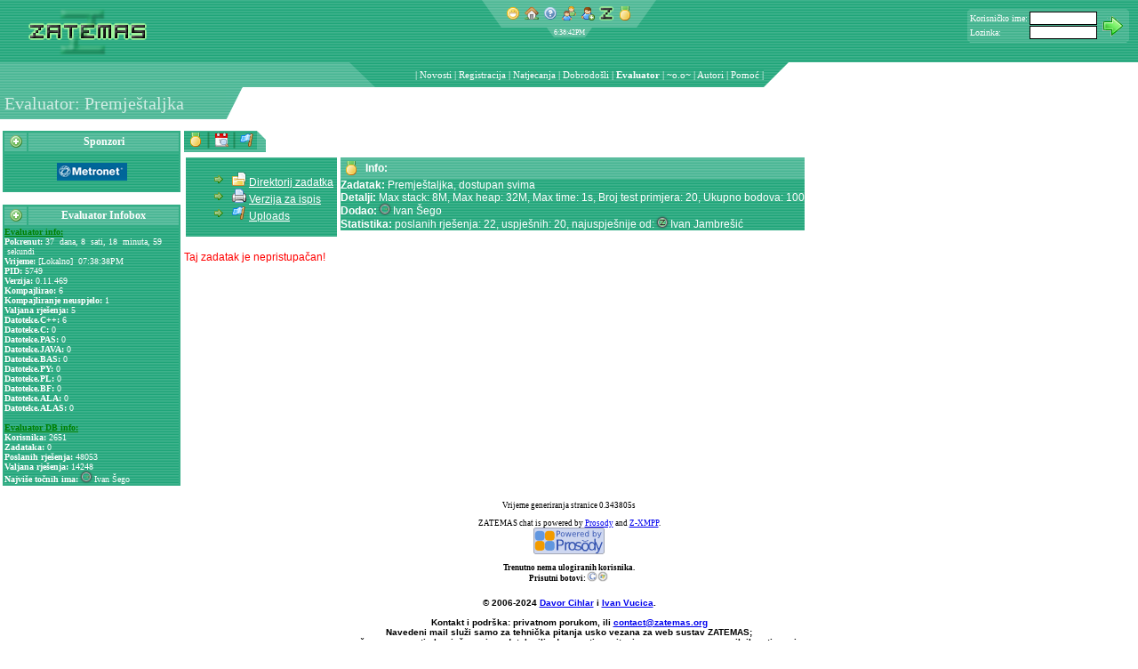

--- FILE ---
content_type: text/html; charset=utf-8
request_url: https://zatemas.zrs.hr/?app=evaluator&evlshw=solver&evlsolve=Premje%C5%A1taljka
body_size: 6736
content:
<!DOCTYPE html PUBLIC "-//W3C//DTD HTML 4.01 Transitional//EN" "http://www.w3.org/TR/html4/loose.dtd">
		<html  lang="hr" >

	<head prefix="og: http://ogp.me/ns# fb: http://ogp.me/ns/fb# article: http://ogp.me/ns/article# zatemas: http://ogp.me/ns/fb/zatemas# profile: http://ogp.me/ns/profile# website: http://ogp.me/ns/website#">
		<meta http-equiv="Content-Type" content="text/html; charset=utf-8" />
		<link rel="shortcut icon" href="https://zatemas.zrs.hr/images/zicon.ico" />

		<title>ZATEMAS - Evaluator: Premještaljka</title>

		
		<link rel="apple-touch-icon" href="https://zatemas.zrs.hr/images/apple-touch-icon.png" />
		<link rel="apple-touch-startup-image" href="https://zatemas.zrs.hr/images/apple-touch-startup-image.png" />
		<meta name="apple-mobile-web-app-status-bar-style" content="black" />
		<meta name="apple-mobile-web-app-capable" content="no" />
		
<meta name="msapplication-task" content="name=Novosti;action-uri=https://zatemas.zrs.hr/news/;icon-uri=https://zatemas.zrs.hr/favicon.ico" />
<meta name="msapplication-task" content="name=Popis korisnika;action-uri=https://zatemas.zrs.hr/run.php?app=userlist;icon-uri=https://zatemas.zrs.hr/favicon.ico" />
<meta name="msapplication-task" content="name=Registracija;action-uri=https://zatemas.zrs.hr/run.php?app=signup;icon-uri=https://zatemas.zrs.hr/favicon.ico" />
<meta name="msapplication-task" content="name=Natjecanja;action-uri=https://zatemas.zrs.hr/contest2/;icon-uri=https://zatemas.zrs.hr/favicon.ico" />
<meta name="msapplication-task" content="name=Dobrodošli;action-uri=https://zatemas.zrs.hr/run.php?app=welcome;icon-uri=https://zatemas.zrs.hr/favicon.ico" />
<meta name="msapplication-task" content="name=Evaluator;action-uri=https://zatemas.zrs.hr/run.php?app=evaluator;icon-uri=https://zatemas.zrs.hr/favicon.ico" />
<meta name="msapplication-navbutton-color" content="#ffffff" />
<script type='text/javascript'>
try {
window.external.msSiteModeClearJumplist();
window.external.msSiteModeCreateJumplist('ZATEMAS Apps');
window.external.msSiteModeAddJumpListItem('Novosti','https://zatemas.zrs.hr/news/','https://zatemas.zrs.hr/favicon.ico');
window.external.msSiteModeAddJumpListItem('Popis korisnika','https://zatemas.zrs.hr/run.php?app=userlist','https://zatemas.zrs.hr/favicon.ico');
window.external.msSiteModeAddJumpListItem('Registracija','https://zatemas.zrs.hr/run.php?app=signup','https://zatemas.zrs.hr/favicon.ico');
window.external.msSiteModeAddJumpListItem('Natjecanja','https://zatemas.zrs.hr/contest2/','https://zatemas.zrs.hr/favicon.ico');
window.external.msSiteModeAddJumpListItem('Dobrodošli','https://zatemas.zrs.hr/run.php?app=welcome','https://zatemas.zrs.hr/favicon.ico');
window.external.msSiteModeAddJumpListItem('Evaluator','https://zatemas.zrs.hr/run.php?app=evaluator','https://zatemas.zrs.hr/favicon.ico');
} catch (ex) {}
</script>
<meta name="msapplication-tooltip" content="Sustav za evaluaciju programerskih zadataka" />
<meta name="msapplication-starturl" content="https://zatemas.zrs.hr/?app=evaluator" />

		<meta name="msapplication-TileImage" content="https://zatemas.zrs.hr/win8-zlogo.png" />
		<meta name="msapplication-TileColor" content="#ffffff" />
		<!-- application-name specified in another module  -->
		<meta http-equiv="X-XRDS-Location" content="https://zatemas.zrs.hr/xrds.xml.php" />
<meta property="og:title" content="Zadatak 'Premještaljka' na Evaluatoru" >
<meta property="og:type" content="zatemas:programmingtask" >
<meta property="og:description" content="Zadatak na ZATEMASu za 5 bodova." >
<meta property="zatemas:points" content="5" >
<meta property="og:site_name" content="ZATEMAS" >
<meta property="og:image" content="https://zatemas.zrs.hr/logo.php?type=.png" >
<meta property="og:url" content="https://zatemas.zrs.hr/?app=evaluator&amp;evlshw=solver&amp;evlsolve=Premje%C5%A1taljka" >
<meta property="fb:admins" content="1046773010" >
<meta property="fb:app_id" content="104731873793" >

		<script type="text/javascript">
		// base url for use by various pieces of javascript that need an absolute URL
		var zatemasBaseURL = "https://zatemas.zrs.hr/";
		</script>
		
		<link rel="search" href="https://zatemas.zrs.hr/opensearchdescription.xml.php" type="application/opensearchdescription+xml" title="ZATEMAS" />
		<script type="application/ld+json">{
			"@context": "http://schema.org",
			"@type": "WebSite",
			"name": "ZATEMAS",
			"alternateName": "ZATEMAS Sustav za natjecanja",
			"url": "https://zatemas.zrs.hr/",
			"potentialAction": {
				"@type": "SearchAction",
				"target": "https://zatemas.zrs.hr/opensearch.php?q={searchTerms}",
				"query-input": "required name=searchTerms"
			}
		}</script><link rel="canonical" href="https://zatemas.zrs.hr/?app=evaluator&amp;evlshw=solver&amp;evlsolve=Premje%C5%A1taljka" />
<link rel="alternate" href="https://zatemas.zrs.hr/mrun.php?app=evaluator&amp;evlshw=solver&amp;evlsolve=Premje%C5%A1taljka" media="only screen and (max-width: 640px)" />
<link rel="alternate" href="https://zatemas.zrs.hr/evaluator/?evlshw=solver&amp;evlsolve=Premje%C5%A1taljka" />
<meta name="twitter:card" content="summary"><meta name="twitter:url" content="https://zatemas.zrs.hr/?app=evaluator&evlshw=solver&evlsolve=Premje%C5%A1taljka"><meta name="twitter:description" content="Zadatak na ZATEMASu za 5 bodova."><meta name="twitter:title" content="Zadatak 'Premještaljka' na Evaluatoru"><meta name="twitter:site:id" content="1024985137"><meta name="twitter:image" content="https://zatemas.zrs.hr//images/z.png"><meta name="twitter:domain" content="zatemas.zrs.hr"><meta name="twitter:site" content="ZATEMAS1"><meta name="twitter:title" content="Zadatak 'Premještaljka' na Evaluatoru" >
<meta name="twitter:type" content="zatemas:programmingtask" >
<meta name="twitter:description" content="Zadatak na ZATEMASu za 5 bodova." >
<meta name="twitter:author" content="isego" >
<meta name="twitter:site_name" content="ZATEMAS" >
<meta name="twitter:image" content="https://zatemas.zrs.hr//images/z.png" >
<meta name="twitter:url" content="https://zatemas.zrs.hr/?app=evaluator&amp;evlshw=solver&amp;evlsolve=Premje%C5%A1taljka" >

		<link rel="schema.dc" href="http://purl.org/dc/elements/1.1/">
		<meta name="dc:language" content="hr" /> 
		<meta http-equiv="content-language" content="hr" /> 
		<meta name="application-name" content="Evaluator - ZATEMAS" />
		<meta name="description" content="Sustav za evaluaciju programerskih zadataka" />
		<meta name="application-url" content="https://zatemas.zrs.hr/?app=evaluator" />
		<link rel="icon" href="https://zatemas.zrs.hr/images/z.png" sizes="64x64" />
		<link rel="icon" href="https://zatemas.zrs.hr/images/z-48x48.png" sizes="48x48" />
		<link rel="icon" sizes="144x144" href="https://zatemas.zrs.hr/win8-zlogo.png">
		<meta name="theme-color" content="#33AD85" /><!-- mobile chrome theme color -->

		
    <script type="application/ld+json">
    {
      "@context": "http://schema.org",
      "@type": "Organization",
      "name": "ZATEMAS", 
      "url": "https://zatemas.zrs.hr/",
      "logo": "https://zatemas.zrs.hr/win8-zlogo.png",
      "sameAs": ["http://twitter.com/zatemas1", "https://plus.google.com/+ZATEMAS", "https://www.facebook.com/ZATEMAS"]
    }
    </script>
		
		<link href="https://zatemas.zrs.hr/data/skins/bloki/css/bloki.css" rel="stylesheet" type="text/css" />
		<link href="https://zatemas.zrs.hr/data/skins/bloki/css/blokitoolbar.css" rel="stylesheet" type="text/css" />
		<link href="https://zatemas.zrs.hr/data/skins/bloki/css/tab.css" rel="stylesheet" type="text/css" />
		<script src="https://zatemas.zrs.hr/data/skins/bloki/js/toolbar.js" type="text/javascript"></script>
		<script src="https://zatemas.zrs.hr/data/skins/bloki/js/tab.js" type="text/javascript"></script>

		<link href="https://zatemas.zrs.hr/css/style.css" rel="stylesheet" type="text/css" />
		<link href="https://zatemas.zrs.hr/css/evaluator.css" rel="stylesheet" type="text/css" />
		<link href="https://zatemas.zrs.hr/css/anketa.css" rel="stylesheet" type="text/css" />
		<link href="https://zatemas.zrs.hr/css/zglacier.css" rel="stylesheet" type="text/css" />
		<link href="https://zatemas.zrs.hr/css/contest.css" rel="stylesheet" type="text/css" />
		<link href="https://zatemas.zrs.hr/css/cal.css" rel="stylesheet" type="text/css" />
		<link href="https://zatemas.zrs.hr/css/userpicker.css" rel="stylesheet" type="text/css" />
		<script src="https://zatemas.zrs.hr/js/anketa.js" type="text/javascript"></script>
		<script src="https://zatemas.zrs.hr/js/calendar.js" type="text/javascript"></script>
		<script src="https://zatemas.zrs.hr/js/textareatab.js" type="text/javascript"></script>
		<script src="https://zatemas.zrs.hr/js/contest.js" type="text/javascript"></script>
		<script src="https://zatemas.zrs.hr/js/glacier.js" type="text/javascript"></script>
		<script src="https://zatemas.zrs.hr/js/picker.js" type="text/javascript"></script>
		<script src="https://zatemas.zrs.hr/js/ajax.js" type="text/javascript"></script>
		<script src="https://zatemas.zrs.hr/js/boxover.js" type="text/javascript"></script>
		<script src="https://zatemas.zrs.hr/js/zatemas.js" type="text/javascript"></script>
	<script type="text/javascript">
var xajaxRequestUri="https://zatemas.zrs.hr/invisiblerun.php?evlshw=solver&evlsolve=Premje%C5%A1taljka&service=xajax&_app=evaluator";
var xajaxDebug=false;
var xajaxStatusMessages=false;
var xajaxWaitCursor=true;
var xajaxDefinedGet=0;
var xajaxDefinedPost=1;
var xajaxLoaded=false;
function xajax_printOutNews(){return xajax.call("printOutNews", arguments, 1);}
function xajax_printOutReports(){return xajax.call("printOutReports", arguments, 1);}
function xajax_ping(){return xajax.call("ping", arguments, 1);}
function xajax_chkstat(){return xajax.call("chkstat", arguments, 1);}
function xajax_evlGetInfobox(){return xajax.call("evlGetInfobox", arguments, 1);}
function xajax_reset_logonbox(){return xajax.call("reset_logonbox", arguments, 1);}
function xajax_login(){return xajax.call("login", arguments, 1);}
function xajax_evlSaveSource(){return xajax.call("evlSaveSource", arguments, 1);}
function xajax_evlCompileSource(){return xajax.call("evlCompileSource", arguments, 1);}
function xajax_evlTestSource(){return xajax.call("evlTestSource", arguments, 1);}
function xajax_evlReleaseSource(){return xajax.call("evlReleaseSource", arguments, 1);}
function xajax_evlGetStatus(){return xajax.call("evlGetStatus", arguments, 1);}
function xajax_evlGetMyLog(){return xajax.call("evlGetMyLog", arguments, 1);}
function xajax_evlGetMyPbmStats(){return xajax.call("evlGetMyPbmStats", arguments, 1);}
function xajax_evlSaveTP(){return xajax.call("evlSaveTP", arguments, 1);}
	</script>
	<script type="text/javascript" src="https://zatemas.zrs.hr/js/xajax/xajax.js"></script>
	<script type="text/javascript">
window.setTimeout(function () { if (!xajaxLoaded) { alert('Error: the xajax Javascript file could not be included. Perhaps the URL is incorrect?\nURL: https://zatemas.zrs.hr/js/xajax/xajax.js'); } }, 6000);
	</script>

        </head>
	<body bgcolor="#FFFFFF" style="margin: 0; padding: 0;"  role="document">
		<link href="https://zatemas.zrs.hr/data/skins/bloki/menu/css/menu.css" rel="stylesheet" type="text/css">

<script language="javascript" type="text/javascript"><!--
var mnuAraja=new Array;
var mnuKloziran=new Array;

function winmenu_savewinpos(id) {
	q = "https://zatemas.zrs.hr/invisiblerun.php?service=winmenusave&id=" + id + "&wintitle=" + encodeURI(document.getElementById("winmenu_title_" + id).title) + "&user=&closed=" + mnuKloziran[id];
	makeRequest(q, null);
}

function mnuCloseBlock(id) {
	if (!mnuKloziran[id]) {
		mnuAraja[id] = document.getElementById("mnuBlock" + id).innerHTML;
		document.getElementById("mnuBlock" + id).innerHTML = "";
	} else {
		document.getElementById("mnuBlock" + id).innerHTML = mnuAraja[id];
		mnuAraja[id] = document.getElementById("mnuBlock" + id).innerHTML;
	}
	mnuKloziran[id] = !mnuKloziran[id];
}

function mnuBlockClick(id) {
	mnuCloseBlock(id);
	
}
//--></script>													

		<table width="100%" border="0" cellspacing="0" cellpadding="0" background="https://zatemas.zrs.hr/data/skins/bloki/menu/images/textura.gif" class="header">
		<tr>
			<td width="30%"><a href="https://zatemas.zrs.hr/"><img src="https://zatemas.zrs.hr/logo.php?type=.png" alt="ZATEMAS" width="192" height="70" border="0"/></a></td>
			<td valign="top">
<table border="0" cellspacing="0" cellpadding="0" align="center">
<tr>
	<td><img src="https://zatemas.zrs.hr/data/skins/bloki/menu/images/st_l.png" width="22" height="31" alt="" /></td>
	<td align="center" background="https://zatemas.zrs.hr/data/skins/bloki/menu/images/st_m.png">
	<img src="https://zatemas.zrs.hr/images/empty.gif" width="5" alt="" /><a href="javascript:void(0)"><img src="https://zatemas.zrs.hr/images/small/emoticon_grin.png" alt="[Hello world!]" border="0" width="16" height="16"  title="header=[Hello world!] body=[Pokreni odabrano] cssheader=[boxover_zatemas_header] cssbody=[boxover_zatemas_body]" /></a><img src="https://zatemas.zrs.hr/images/empty.gif"
		width="5" alt="" /><a href="?app=page&amp;show=index.php"><img src="https://zatemas.zrs.hr/images/small/house.png" alt="[Po&#269;etna]" border="0" width="16" height="16"  title="header=[Po&#269;etna] body=[Pokreni odabrano] cssheader=[boxover_zatemas_header] cssbody=[boxover_zatemas_body]" /></a><img src="https://zatemas.zrs.hr/images/empty.gif"
		width="5" alt="" /><a href="?app=page&amp;show=help.php"><img src="https://zatemas.zrs.hr/images/small/help.png" alt="[Pomo&#263;]" border="0" width="16" height="16"  title="header=[Pomo&#263;] body=[Pokreni odabrano] cssheader=[boxover_zatemas_header] cssbody=[boxover_zatemas_body]" /></a><img src="https://zatemas.zrs.hr/images/empty.gif"
		width="5" alt="" /><a href="https://zatemas.zrs.hr/?app=userlist"><img src="https://zatemas.zrs.hr/images/small/group.png" alt="[Popis korisnika]" border="0" width="16" height="16"  title="header=[Popis korisnika] body=[Pokreni odabrano] cssheader=[boxover_zatemas_header] cssbody=[boxover_zatemas_body]" /></a><img src="https://zatemas.zrs.hr/images/empty.gif"
		width="5" alt="" /><a href="https://zatemas.zrs.hr/?app=signup"><img src="https://zatemas.zrs.hr/images/small/user_add.png" alt="[Registracija]" border="0" width="16" height="16"  title="header=[Registracija] body=[Pokreni odabrano] cssheader=[boxover_zatemas_header] cssbody=[boxover_zatemas_body]" /></a><img src="https://zatemas.zrs.hr/images/empty.gif"
		width="5" alt="" /><a href="https://zatemas.zrs.hr/?app=welcome"><img src="https://zatemas.zrs.hr/images/small/../z.png" alt="[Dobrodošli]" border="0" width="16" height="16"  title="header=[Dobrodošli] body=[Pokreni odabrano] cssheader=[boxover_zatemas_header] cssbody=[boxover_zatemas_body]" /></a><img src="https://zatemas.zrs.hr/images/empty.gif"
		width="5" alt="" /><a href="https://zatemas.zrs.hr/?app=evaluator"><img src="https://zatemas.zrs.hr/images/small/medal_gold_2.png" alt="[Evaluator]" border="0" width="16" height="16"  title="header=[Evaluator] body=[Pokreni odabrano] cssheader=[boxover_zatemas_header] cssbody=[boxover_zatemas_body]" /></a><img src="https://zatemas.zrs.hr/images/empty.gif"
		width="5" alt="" /></td>
	<td><img src="https://zatemas.zrs.hr/data/skins/bloki/menu/images/st_r.png" width="22" height="31" alt="" /></td>
</tr>
</table>
<script language="javascript" type="text/javascript"><!--
var clk_obj;

function getCurTime() {
	var tDate = new Date();
	var h,m,s,ap;
	h=tDate.getHours();
	m=tDate.getMinutes();
	s=tDate.getSeconds();
	if (h>12) {
		ap='PM';
		h-=12;
	} else ap='AM';
	if (m<10) m='0'+m;
	if (s<10) s='0'+s;
	return h+':'+m+':'+s+ap;
}

function doClock() {
	clk_obj.innerHTML=getCurTime();
	setTimeout('doClock()',1000);
}

function startClock(obj) {
	clk_obj=obj;
	doClock();
}
//--></script>

<table border="0" cellspacing="0" cellpadding="0" align="center">
<tr title="Lokalno vrijeme">
	<td><img src="https://zatemas.zrs.hr/data/skins/bloki/images/clk_l.png" width="8" height="11" alt="" /></td>
	<td class="trayclock" id="clk_id">7:38:38PM</td>
	<td><img src="https://zatemas.zrs.hr/data/skins/bloki/images/clk_r.png" width="8" height="11" alt="" /></td>
</tr>
</table>

<script language="javascript" type="text/javascript"><!--
startClock(document.getElementById('clk_id'));
//--></script>
</td>
			<td width="30%" class="menu_logonbox" valign="top">
				<table border="0" cellspacing="0" cellpadding="0" align="right">
				<tr height="10">
					<td colspan="3"></td>
					<td rowspan="4" width="10"></td>
				</tr><tr>
					<td><img src="https://zatemas.zrs.hr/data/skins/bloki/images/lb_ul.png" width="3" height="3" alt="" /></td>
					<td background="https://zatemas.zrs.hr/data/skins/bloki/images/lb_u.png"></td>
					<td><img src="https://zatemas.zrs.hr/data/skins/bloki/images/lb_ur.png" width="3" height="3" alt="" /></td>
				</tr><tr>
					<td background="https://zatemas.zrs.hr/data/skins/bloki/images/lb_u.png"></td>
					<td background="https://zatemas.zrs.hr/data/skins/bloki/images/lb_m.png"><span id="logonboxdata0">			<form id="logonbox0" name="logonbox0" action="/?app=evaluator&amp;evlshw=solver&amp;evlsolve=Premje%C5%A1taljka" method="post">
			<table border="0" cellspacing="0" cellpadding="0">
			<tr>
				<td>Korisni&#269;ko ime:</td>
				<td width="2" rowspan="3"></td>
				<td><input type="text" name="account" tabindex="1" class="login_username" /></td>
				<td width="1" rowspan="3"></td>
				<td rowspan="3" align="center"><input type="image" src="https://zatemas.zrs.hr/images/next.png" value="Login" onclick="xajax_login(this.form.account.value, this.form.password.value, 0, '/?app=evaluator&amp;evlshw=solver&amp;evlsolve=Premje%C5%A1taljka'); return false;" /></td>
			</tr><tr>
				<td><img src="https://zatemas.zrs.hr/images/empty.gif" height="1" alt="" /></td>
				<td></td>
			</tr><tr>
				<td>Lozinka:</td>
				<td><input type="password" name="password" tabindex="2" class="login_password" /></td>
			</tr>
			</table>
			</form>
			</span></td>
					<td background="https://zatemas.zrs.hr/data/skins/bloki/images/lb_u.png"></td>
				</tr><tr>
					<td><img src="https://zatemas.zrs.hr/data/skins/bloki/images/lb_dl.png" width="3" height="3" alt="" /></td>
					<td background="https://zatemas.zrs.hr/data/skins/bloki/images/lb_u.png"></td>
					<td><img src="https://zatemas.zrs.hr/data/skins/bloki/images/lb_dr.png" width="3" height="3" alt="" /></td>
				</tr>
				</table></td>
		</tr>
		</table>
		<table width="100%" border="0" cellspacing="0" cellpadding="0" class="header">
		<tr height="25" role="navigation" class="menu">
			<td width="50%" background="https://zatemas.zrs.hr/data/skins/bloki/menu/images/t_ll.png"></td>
			<td><table border="0" cellspacing="0" cellpadding="0" height="28" role="navigation"><tr>
<td><img src="https://zatemas.zrs.hr/data/skins/bloki/menu/images/t_l.png" width="29" height="28" alt="" /></td>
<td class="mnutitle_links"><img src="https://zatemas.zrs.hr/images/empty.gif" width="5" alt="" align="top" /></td>
<td class="mnutitle_links" nowrap>
<ul style="display:inline;">
<li style="display:inline;">| </li>
		<li style="display:inline;" class="mnutitle_links">

			<a href="https://zatemas.zrs.hr/news/" class="mnutitle_link">Novosti</a> | 
		</li>
				<li style="display:inline;" class="mnutitle_links">

			<a href="https://zatemas.zrs.hr/?app=signup" class="mnutitle_link">Registracija</a> | 
		</li>
				<li style="display:inline;" class="mnutitle_links">

			<a href="https://zatemas.zrs.hr/contest2/" class="mnutitle_link">Natjecanja</a> | 
		</li>
				<li style="display:inline;" class="mnutitle_links">

			<a href="https://zatemas.zrs.hr/?app=welcome" class="mnutitle_link">Dobrodošli</a> | 
		</li>
				<li style="display:inline;" class="mnutitle_links">

			<a href="https://zatemas.zrs.hr/?app=evaluator" class="mnutitle_vlink">Evaluator</a> | 
		</li>
				<li style="display:inline;" class="mnutitle_links">

			~o.o~ |
		</li>
				<li style="display:inline;" class="mnutitle_links">

			<a href="https://zatemas.zrs.hr/?app=page&amp;show=modlist.php" class="mnutitle_link">Autori</a> | 
		</li>
				<li style="display:inline;" class="mnutitle_links">

			<a href="https://zatemas.zrs.hr/?app=page&amp;show=help.php" class="mnutitle_link">Pomo&#263;</a> | 
		</li>
		</ul>
</td>
<td><img src="https://zatemas.zrs.hr/data/skins/bloki/menu/images/t_r.png" width="28" height="28" alt="" /></td>
</tr></table>
</td>
			<td width="50%"></td>
		</tr>
		</table>
		<table width="100%" border="0" cellspacing="0" cellpadding="0">
		<tr height="36">
			<td width="20%" class="titleblock" nowrap><img src="https://zatemas.zrs.hr/images/empty.gif" width="5" height="20" alt="" id="main_title" />Evaluator: Premještaljka</td>
			<td nowrap><img src="https://zatemas.zrs.hr/data/skins/bloki/menu/images/Minibox_r1_c5.png" width="19" height="36" alt=""                 /><img src="https://zatemas.zrs.hr/images/empty.gif" width="10" alt="" /></td>
			<td width="80%"><table border="0" cellspacing="0" cellpadding="0">
<tr>
</tr>
</table>
</td>
		</tr>
		<tr height="10"><td colspan="3"></td></tr>
		</table>

		<table width="100%">
		<tr>
			<td id="mnuLeft" width="200px" valign="top" role="complementary" class="header">
			<!-- left menu -->
			<div itemscope itemtype="http://schema.org/WPSideBar" role="navigation">

<script language="javascript" type="text/javascript"><!--
	mnuKloziran[1]=false;
//--></script>
<table width="200" cellspacing="2" cellpadding="0" bgcolor="#33AD85">
  <tr class="block_header">
    <td width="26" align="center"><span onClick="mnuBlockClick(1);" title="Sponzori" id="winmenu_title_1"><img src="https://zatemas.zrs.hr/data/skins/bloki/menu/images/add.png" width="16" height="16" alt="[+]" /></span></td>
    <td width="174" class="block_header_title">Sponzori</td>
  </tr>
  <tr>
    <td colspan="2" class="block_body"><div id="mnuBlock1"><br/><center><img src="https://zatemas.zrs.hr/sponzori/metronet.png" border="0"/><br/></center><br/></div></td>
  </tr>
</table><br>
<link rel='publisher' href='https://plus.google.com/105816848559248901569'>
<script language="javascript" type="text/javascript"><!--
	mnuKloziran[7]=false;
//--></script>
<table width="200" cellspacing="2" cellpadding="0" bgcolor="#33AD85">
  <tr class="block_header">
    <td width="26" align="center"><span onClick="mnuBlockClick(7);" title="Evaluator Infobox" id="winmenu_title_7"><img src="https://zatemas.zrs.hr/data/skins/bloki/menu/images/add.png" width="16" height="16" alt="[+]" /></span></td>
    <td width="174" class="block_header_title">Evaluator Infobox</td>
  </tr>
  <tr>
    <td colspan="2" class="block_body"><div id="mnuBlock7"><script language="JavaScript" type="text/javascript"><!--
				function evl_xajax_done_proc(f, err, arg1) {
					if (err != '') {
						alert('Function "'+f+'" failed with: '+err);
						return;
					}
					
					if (f == 'evlGetInfobox') {
						var o;
						o = document.getElementById('evl_infobox_block_data');
						if (o) o.innerHTML = arg1;
					}
				}
			//--></script><table border="0" cellspacing="0" cellpadding="0" width="100%" onclick="xajax_evlGetInfobox();">
			<tr><td id="evl_infobox_block_data">
			<font size="-2">
			<font color="green"><u><b>Evaluator info:</b></u></font>
			<br />

			<b>Pokrenut:</b> 37 &nbsp;dana,  8 &nbsp;sati,  18 &nbsp;minuta,  59 &nbsp;sekundi<br />
<b>Vrijeme:</b> [Lokalno]&nbsp; 07:38:38PM<br />
<b>PID:</b> 5749<br />
<b>Verzija:</b> 0.11.469<br />
<b>Kompajlirao:</b> 6<br />
<b>Kompajliranje neuspjelo:</b> 1<br />
<b>Valjana rje&scaron;enja:</b> 5<br />
<b>Datoteke.C++:</b> 6<br />
<b>Datoteke.C:</b> 0<br />
<b>Datoteke.PAS:</b> 0<br />
<b>Datoteke.JAVA:</b> 0<br />
<b>Datoteke.BAS:</b> 0<br />
<b>Datoteke.PY:</b> 0<br />
<b>Datoteke.PL:</b> 0<br />
<b>Datoteke.BF:</b> 0<br />
<b>Datoteke.ALA:</b> 0<br />
<b>Datoteke.ALAS:</b> 0<br />
		<br />
		<font color="green"><u><b>Evaluator DB info:</b></u></font>
		<br />
		<b>Korisnika:</b> 2651<br />
<b>Zadataka:</b> 0<br />
<b>Poslanih rje&scaron;enja:</b> 48053<br />
<b>Valjana rje&scaron;enja:</b> 14248<br />
<b>Najvi&scaron;e to&#269;nih ima:</b> <img border="0" alt="" width="8" src="https://secure.gravatar.com/avatar/0b2aaabc4852599ce20890144da1b6f9?s=12&amp;r=pg&amp;d=https%3A%2F%2Fzatemas.zrs.hr%2Fimages%2Fz.png" style="-webkit-border-radius: 12px; -moz-border-radius: 12px; border-radius: 12px;box-shadow: 0px 0px 0px 0px #333, 0px 0px 1px 1px #ccc, 0px 0px 2px 2px #333;margin: 2px 2px 2px 2px ; " />&nbsp;Ivan Šego<br />
</font></td></tr>
			</table>
			</div></td>
  </tr>
</table><br>
			<script>
			if(window.sessionStorage)
			{
				if(window.sessionStorage["zxmpp"])
				{
					window.sessionStorage["zxmpp"] = undefined;
					delete window.sessionStorage["zxmpp"];
				}
			}
			</script>
			</div><!-- WPSideBar -->
			</td>

			<td valign="top" colspan="2" role="main" aria-labelledby="main_title" class="content">
<!-- contents begin -->
<table border="0" cellspacing="0" cellpadding="0">
<tr valign="middle" height="21">
	<td class="tb_mini_cls" width="5"></td><td class="tb_mini_cls"><a href="?app=evaluator"><img src="https://zatemas.zrs.hr/images/small/medal_gold_2.png" border="0" width="16" height="16" alt="[Evaluator]" title="Evaluator" /></a></td>
<td class="tb_mini_cls" width="5"></td><td class="tb_mini_cls"><img src="https://zatemas.zrs.hr/data/skins/bloki/images/tb_mini_sep.gif" width="3" height="21" alt="|" /></td>
<td class="tb_mini_cls" width="5"></td><td class="tb_mini_cls"><a href="?app=evaluator&amp;evlshw=evtarc"><img src="https://zatemas.zrs.hr/images/small/date_magnify.png" border="0" width="16" height="16" alt="[Prikaz manifestacija]" title="Prikaz manifestacija" /></a></td>
<td class="tb_mini_cls" width="5"></td><td class="tb_mini_cls"><img src="https://zatemas.zrs.hr/data/skins/bloki/images/tb_mini_sep.gif" width="3" height="21" alt="|" /></td>
<td class="tb_mini_cls" width="5"></td><td class="tb_mini_cls"><a href="?app=evaluator&amp;evlshw=rang"><img src="https://zatemas.zrs.hr/images/small/flag_blue.png" border="0" width="16" height="16" alt="[Rangiranje po globalnim zadacima]" title="Rangiranje po globalnim zadacima" /></a></td>
	<td class="tb_mini_cls" width="3"></td>
	<td width="10" background="https://zatemas.zrs.hr/data/skins/bloki/images/tbBG_light_cocak.gif">&nbsp;</td>
</tr>
<tr height="3" background="https://zatemas.zrs.hr/data/skins/bloki/images/tbBG_light.gif">
	<td colspan="12"></td>
</tr>
<tr height="4">
	<td colspan="12"></td>
</tr>
</table>

		<table border="0" cellspacing="0" cellpadding="2">
		<tr valign="top"><td>
<table border="0" cellspacing="0" cellpadding="4" class="body_block">
<tr>
	<td></td>
	<td><ul class="bullet_list">
<li><img src="https://zatemas.zrs.hr/images/small/folder_page_white.png" width="16" height="16" border="0" alt="" /> <a href="?app=evaluator&amp;evlshw=pbmmgr&amp;cd=Ljetna+liga+kadeti%2F2014%2F3.kolo%2F">Direktorij zadatka</a></li>
<li><img src="https://zatemas.zrs.hr/images/small/printer.png" width="16" height="16" border="0" alt="" /> <a href="printablerun.php?app=evaluator&amp;evlshw=solver&amp;evlsolve=Premje%C5%A1taljka" target="_blank">Verzija za ispis</a></li>
<li><img src="https://zatemas.zrs.hr/images/small/flag_blue.png" width="16" height="16" border="0" alt="" /> <a href="?app=evaluator&amp;evlshw=rang&amp;pbmshw=Premje%C5%A1taljka">Uploads</a></li>
</ul></td>
</tr>
</table>
</td><td><table border="0" cellspacing="0" cellpadding="0" class="body_block">
<tr class="body_block_header">
	<td>
	<table cellspacing="0" cellpadding="4" align="left"><tr>
	<td style="width:16px;"><img src="https://zatemas.zrs.hr/images/small/medal_gold_2.png" width="16" height="16" alt="" ></td>
	<td>Info:</td>
	</tr></table>
	</td>
</tr><tr>
	<td><b>Zadatak:</b> Premještaljka, dostupan svima<br /><b>Detalji:</b> Max stack: 8M, Max heap: 32M, Max time: 1s, Broj test primjera: 20, Ukupno bodova: 100<br /><b>Dodao:</b> <img border="0" alt="" width="8" src="https://secure.gravatar.com/avatar/0b2aaabc4852599ce20890144da1b6f9?s=12&amp;r=pg&amp;d=https%3A%2F%2Fzatemas.zrs.hr%2Fimages%2Fz.png" style="-webkit-border-radius: 12px; -moz-border-radius: 12px; border-radius: 12px;box-shadow: 0px 0px 0px 0px #333, 0px 0px 1px 1px #ccc, 0px 0px 2px 2px #333;margin: 2px 2px 2px 2px ; " />&nbsp;Ivan Šego<br /><b>Statistika:</b> poslanih rje&scaron;enja: 22, uspje&scaron;nih: 20, najuspje&scaron;nije od: <img border="0" alt="" width="8" src="https://zatemas.zrs.hr/images/z.png" style="-webkit-border-radius: 12px; -moz-border-radius: 12px; border-radius: 12px;box-shadow: 0px 0px 0px 0px #333, 0px 0px 1px 1px #ccc, 0px 0px 2px 2px #333;margin: 2px 2px 2px 2px ; " />&nbsp;Ivan Jambrešić</td>
</tr>
</table>
</td>
		</tr></table>
		<br />
		<font color="red">Taj zadatak je nepristupa&#269;an!</font><br />
	</td>
</tr>
</table>
<div role="contentinfo" class="footer">
<div class="footers">
Vrijeme generiranja stranice 0.343805s<br />
<br>ZATEMAS chat is powered by <a href="http://prosody.im" target="_blank">Prosody</a> and <a href="http://ivan.vucica.net/zxmpp/">Z-XMPP</a>.<br><a href="http://prosody.im" target="_blank"><img border="0" src="https://zatemas.zrs.hr/images/powered_by_prosody_80x30.png"></a><br><br />
		
<script type="text/javascript">
var gaJsHost = (("https:" == document.location.protocol) ? "https://ssl." : "http://www.");
document.write(unescape("%3Cscript src='" + gaJsHost + "google-analytics.com/ga.js' type='text/javascript'%3E%3C/script%3E"));
</script>
<script type="text/javascript">
var pageTracker = _gat._getTracker("UA-5893995-3");
pageTracker._trackPageview();
</script>
		
		<b>Trenutno nema ulogiranih korisnika.<br/><b>Prisutni botovi:</b> <img title="google-bot" border="0" alt="" width="8" src="https://secure.gravatar.com/avatar/03b4e2fa1531a909f5c17011124916eb?s=10&amp;r=pg&amp;d=https%3A%2F%2Fzatemas.zrs.hr%2Fimages%2Fz.png" style="-webkit-border-radius: 10px; -moz-border-radius: 10px; border-radius: 10px;box-shadow: 0px 0px 0px 0px #333, 0px 0px 1px 1px #ccc, 0px 0px 1px 1px #333;margin: 1px 1px 1px 1px ; " />&nbsp;<img title="msn-bot" border="0" alt="" width="8" src="https://secure.gravatar.com/avatar/42e60e74aea436e9720245842de5c6d6?s=10&amp;r=pg&amp;d=https%3A%2F%2Fzatemas.zrs.hr%2Fimages%2Fz.png" style="-webkit-border-radius: 10px; -moz-border-radius: 10px; border-radius: 10px;box-shadow: 0px 0px 0px 0px #333, 0px 0px 1px 1px #ccc, 0px 0px 1px 1px #333;margin: 1px 1px 1px 1px ; " />&nbsp;</b><br />
</div>
<h5 align="center" style="margin-bottom: 25px;" class="copyright">&copy; 2006-2024 <a target="_blank" href="http://davor.cihlar.biz/">Davor Cihlar</a> i <a target="_blank" href="http://ivan.vucica.net/">Ivan Vucica</a>.<br/> <br> Kontakt i podrška: privatnom porukom, ili <a href="mailto:contact@zatemas.org">contact@zatemas.org</a><br> Navedeni mail služi samo za tehnička pitanja usko vezana za web sustav ZATEMAS; <br> ne možemo pomagati oko rješavanja zadataka ili odgovarati na pitanja vezana samo za pravilnik natjecanja.</h5>
</div>
</body>
</html>


--- FILE ---
content_type: text/css
request_url: https://zatemas.zrs.hr/data/skins/bloki/css/bloki.css
body_size: 2994
content:
body {
	font-family: Arial;
	font-size: 12px;
}

.tablecellhover {
}

.tablecellhover:hover {
	background-image: url(../images/textura_light.gif);
}

.table {
	color: #FFFFFF;
	background: #1FA579;
}

.table-title {	/* Veliki tajtl */
	background-image: url(../images/textura_light.gif);
	font-family: Verdana;
	font-size: 14px;
	font-weight: bold;
	color: #FFFFFF;
	height: 21px;	/* Mora! biti djeljivo s 3!!! */
}

.table-title a {
	text-decoration: underline;
	color: #FFFFFF
}

.table-title a:hover {
	text-decoration: none;
}

.table th, .table-heading {	/* Mali tajtl */
	background-image: url(../images/textura_light.gif);
	font-style: italic;
	color: #FFFFFF;
}

.table th a, .table-heading a {
	text-decoration: underline;
	color: #FFFFFF;
}

.table th a:hover, .table-heading a:hover {
	text-decoration: none;
}

.table tr, .table-contents {
	background-image: url(../images/textura.gif);
}

.table tr td a, .table-contents a {
	text-decoration: underline;
	color: #FFFFFF;
}

.table tr td a:hover, .table-contents a:hover {
	text-decoration: none;
}

.table tr td input, .table tr td select, .table-contents input, .table-contents select {
	background-color: #eeeeee;
	border: 1px black solid;
}



.trayclock {
	background-image: url(../images/clk_m.png);
	font-family: Verdana;
	font-size: 8px;
	color: #FFFFFF;
}

.bullet_list {
	list-style-image: url(../images/bullet_go.png);
/*	background-image: url(../images/clk_m.png);*/
}

.body_block {
	background-image: url(../images/textura.gif);
	color: #FFFFFF;
}

.body_block a {
	color: #FFFFFF;
	text-decoration: underline;
}
.body_block a:hover {
	text-decoration: none;
}
.body_block a:visited {
	color: #EEEEEE;
	text-decoration: underline;
}
.body_block a:visited:hover {
	text-decoration: none;
}

.body_block_header {
	background-image: url(../images/textura_light.gif);
	color: #FFFFFF;
	font-weight: bold;
}

.login_username, .login_password {
	border: 1px #000000 solid;
	font-family: Verdana;
	font-size: 10px;
	width: 70px;
}

.listerbody {
	background-image: url(../images/lister_bg.gif);
	font-family: Verdana;
	font-size: 10px;
	vertical-align: middle;
}
.listerbody a {
	text-decoration: none;
	color: #FFFFFF;
}
.listerbody a:hover {
	text-decoration: underline;
}
.listerbody a:visited {
	text-decoration: none;
}
.listerbody a:visited:hover {
	text-decoration: underline;
}


/* Boxover */
.boxover_zatemas_header {
	color: #FFFFFF;
	background-image: url(../images/textura_light.gif);
	border-top:2px solid #1FA579;
	border-left:2px solid #1FA579;
	border-right:2px solid #1FA579;
	border-bottom:2px solid #1FA579;
	height:15px;
	font-family: Verdana;
	font-weight: bold;
	font-size: 12px;
	text-align: center;
	width:300px;
	padding:5px;
	filter: alpha(opacity=90);
	opacity: .90;
}

.boxover_zatemas_body {
	color: #FFFFFF;
	background:url('../images/textura_light.gif');
	font-family:Verdana;
	font-size:11px;
	width:300px;
	border-left:2px solid #1FA579;
	border-right:2px solid #1FA579;
	border-bottom:2px solid #1FA579;
	padding:5px;
	filter: alpha(opacity=90);
	opacity: .90;
}


--- FILE ---
content_type: text/css
request_url: https://zatemas.zrs.hr/data/skins/bloki/css/blokitoolbar.css
body_size: 704
content:
.tb_link {
	text-decoration: none;
	font-family: Verdana;
	font-size: 10px;
	color: #FFFFFF;
}

.tb_cls {
	font-family: Verdana;
	font-size: 10px;
	color: #FFFFFF;
	cursor: pointer;
	background: url('../images/tbBG_dark.gif');
}

.tb_cls_items {
	cursor: pointer;
	background: url('../images/tbBG_light.gif');
}

.tb_cls_items_nolink {
	background: url('../images/tbBG_light.gif');
}

.tb_mini_cls {
	background: url('../images/tbBG_dark.gif');
	font-family: Verdana;
	font-size: 10px;
	color: #FFFFFF;
}

.tb_mini_cls a {
	font-family: Verdana;
	font-size: 10px;
	color: #FFFFFF;
	text-decoration: underline;
}

.tb_mini_cls a:hover {
	text-decoration: none;
}

.tb_mini_cls a:visited {
	text-decoration: underline;
}

.tb_mini_cls a:visited:hover {
	text-decoration: none;
}


--- FILE ---
content_type: text/css
request_url: https://zatemas.zrs.hr/data/skins/bloki/css/tab.css
body_size: 1312
content:
.ztab_table {
	max-width: 800px;
}
.ztab_table_contents {
	border-left: solid 1px #1fa579;
	border-right: solid 1px #1fa579;
	border-bottom: solid 1px #1fa579;
	background: url('../images/textura_vlight.gif');
}
.ztab_table_tabs {
}
.ztab_empty_l {
	width:10px;
	border-bottom: solid 1px #1fa579;
}
.ztab_empty_r {
	border-bottom: solid 1px #1fa579;
}

/* aktivan tab */
.ztab_act_left {
	width:10px;
	background-image: url('../images/tab_act_l.png');
	border-bottom: solid 1px #58bc9c;
}
.ztab_act_mid {
	height:20px;
	width:50px;
	background-image: url('../images/tab_act_b.png');
	text-align: center;
	color: #fff;
	font-family: Verdana;
	font-size: 12px;
	font-weight: bold;
	cursor: default;
	border-bottom: solid 1px #58bc9c;
}
.ztab_act_right {
	width:10px;
	background-image: url('../images/tab_act_r.png');
	border-bottom: solid 1px #58bc9c;
}

/* inaktivan tab */
.ztab_iact_left {
	background-image: url('../images/tab_iact_l.png');
	width:8px;
	border-bottom: solid 1px #1fa579;
}
.ztab_iact_mid {
	height:20px;
	width:50px;
	background-image: url('../images/tab_iact_b.png');
	text-align: center;
	font-family: Verdana;
	font-size: 10px;
	color: #FFF;
	cursor: pointer;
	border-bottom: solid 1px #1fa579;
}
.ztab_iact_mid:hover {
	font-weight: bold;
}
.ztab_iact_right {
	background-image: url('../images/tab_iact_r.png');
	width:8px;
	border-bottom: solid 1px #1fa579;
}


--- FILE ---
content_type: text/css
request_url: https://zatemas.zrs.hr/css/style.css
body_size: 341
content:
.smalllink {
	font-size: 10px;
	color: black;
	text-decoration: none;
	font-family: Georgia, "Times New Roman", Times, serif;
}

.smalllink:hover {
	text-decoration: underline;
}

.login_username {
	text-transform: lowercase;
}

.login_password {
}

/*
input {
	-webkit-transition: all 0.1s ease-in-out;
	-webkit-transform: scale(1);
}
input:focus, input:hover {
	opacity: 1;
	-webkit-transform: scale(1.2);
}
*/



--- FILE ---
content_type: text/css
request_url: https://zatemas.zrs.hr/css/evaluator.css
body_size: 1983
content:
.evl_tblzad_title {
	font-weight: bold;
	text-align: center;
	font-size: medium;
	font-family: Verdana, Arial, Helvetica, sans-serif;
	padding: 10px;
}

.evl_tblzad_maintitle {
	font-weight: bold;
	font-size: medium;
	font-family: Verdana, Arial, Helvetica, sans-serif;
	color: #FFFFFF;
	background-color: #000000;
}

.evl_tblzad_mmaintitle {
	text-align: center;
}

.evl_tblzad_zidtitle {
	text-align: left;
}

.evl_tblzad_ptstitle {
	text-align: right;
}

.evl_tblzad_xmpt {
	font-family: "Times New Roman", Times, serif;
	font-weight: bold;
	font-size: 14px;
}

.evl_tblzad_xmp {
	font-family: "Times New Roman", Times, serif;
	font-size: 14px;
}

.evl_tblzad_text {
	font-family: "Times New Roman", Times, serif;
	font-size: 14px;
	text-align: justify;
}
.evl_tblzad_stitle {
	font-family: "Courier New", Courier, monospace;
	font-size: 12px;
	font-weight: bold;
}
.evl_tblzad_stp {
	font-family: "Courier New", Courier, monospace;
	font-size: 12px;
}

.evlitemlink {
	color: black;
	font-size: 11px;
	text-decoration: none;
	font-family: Verdana, Arial, Helvetica, sans-serif;
}

.evlitemlink:hover {
	text-decoration: underline;
}

.ProblemPickerLink {
	font-size: 10px;
	text-decoration:none;
}

.ProblemPickerLink:hover {
	text-decoration:underline;
}

.ITPickerLink {
	font-size: 10px;
	text-decoration:none;
}

.ITPickerLink:hover {
	text-decoration:underline;
}

.SolverTitle {
	font-size: 28px;
	font-weight: bold;
	text-align: center;
	text-decoration: underline;
}

.evl_userlist_table {
	color: black;
}
.evl_userlist_table a {
	color: blue;
}
.evl_userlist_table a:visited {
	color: blue;
}

/************** LOG ****************/
.evllogtabletitle {
	font-weight: bold;
	background-color: #bbbbbb;
}

.evllogtitle {
	font-weight: bold;
	color: green;
}

.evllogdata {
	color: red;
}

/************** RANG ***************/
.evl_rang_header {
	text-align: center;
	font-weight: bold;
	font-style: italic;
	color: black;
	font-size: 14px;
}

.evl_rang_table {
	font-size: 12px;
}

.evl_rang_pagelist {
	text-align: center;
	font-size: 12px;
}


--- FILE ---
content_type: text/css
request_url: https://zatemas.zrs.hr/css/anketa.css
body_size: 5
content:
.ank_answer {
	font-family: Verdana;
	font-size: 10px;
	/*color: #000000;*/
}


--- FILE ---
content_type: text/css
request_url: https://zatemas.zrs.hr/css/zglacier.css
body_size: 108
content:
.ZGLAIconViewItem {
	float: left;
	text-align: center;
	cursor: pointer;
}

.ZGLAIconViewItemSelected {
	float: left;
	text-align: center;
	cursor: pointer;
	background: #8888FF;
}


--- FILE ---
content_type: text/css
request_url: https://zatemas.zrs.hr/css/contest.css
body_size: -25
content:
.bighover:hover {
	background-color: #aaffaa;
}


--- FILE ---
content_type: text/css
request_url: https://zatemas.zrs.hr/css/cal.css
body_size: 263
content:
.calnim {
	background: #efefef;

	text-align: center;
	color: #bebebe;
}
.calimf { /* there is no tecaj*/

	color: #ff0000;
	text-align: center;
	cursor: default;
	font-weight: bold;
}
.calimt { /* there is a tecaj*/
	color: #00bb00;
	text-align: center;
	cursor: pointer;
	font-weight: bold;
}
.calimt:hover {
	background: #ffffff;
}



--- FILE ---
content_type: text/css
request_url: https://zatemas.zrs.hr/css/userpicker.css
body_size: 43
content:
.UserPickerLink {
	font-size: 10px;
	text-decoration:none;
}

.UserPickerLink:hover {
	text-decoration:underline;
}


--- FILE ---
content_type: text/css
request_url: https://zatemas.zrs.hr/data/skins/bloki/menu/css/menu.css
body_size: 1740
content:
.block_header_title {
	color: #FFFFFF;
	font-family: Verdana;
	font-size: 12px;
	font-weight: bold;
	text-align: center;
}
.block_body {
	font-family: Verdana;
	font-size: 10px;
	color: #FFFFFF;
	background-image: url(../images/textura.gif);
}
.block_header {
	background-image: url(../images/textura_light.gif);
	height:21px;
}
ul.mnutitle_links { display:inline; }
.mnutitle_links {
	background-image: url(../images/t_m.png);
	background-repeat: repeat-x;
	background-position: top;
	font-family: Verdana;
	font-size: 11px;
	color: #FFFFFF;
	text-align: center;
}
li.mnutitle_link { display: inline; }
/*
.mnutitle_link:before{ content: "["; }
.mnutitle_link:after{ content: "]"; }
*/
.mnutitle_link {
	color: #FFFFFF;
	text-decoration: none;
}
.mnutitle_link:hover {
	text-decoration: underline;
}
.mnutitle_vlink {
	color: #FFFFFF;
	font-weight: bold;
	text-decoration: none;
}
.mnutitle_vlink:hover {
	text-decoration: underline;
}

.miniblock_icop {
	background-image: url(../images/Minibox_r1_c4.png);
}
.miniblock_txtp {
	background-image: url(../images/Minibox_r1_c2.png);
	font-family: Verdana;
	font-size: 9px;
	color: #FFFFFF;
}
.miniblock_txtp a {
	color: blue;
	text-decoration:underline;
}
.miniblock_txtp a:hover {
	text-decoration:none;
}
.miniblock_txtp a:visited {
	color: blue;
	text-decoration:underline;
}
.miniblock_txtp a:visited:hover {
	text-decoration:none;
}

.menu_logonbox {
	font-family: Verdana;
	font-size: 10px;
	color: #FFFFFF;
}
.menu_logonbox a {
	color: blue;
	text-decoration:underline;
}
.menu_logonbox a:hover {
	text-decoration:none;
}

.titleblock {
	background-image: url(../images/Minibox_r1_c4.png);
	font-family: Verdana;
	font-size: 20px;
	color: #D1ECE4;
}
.footers {
	font-size: 9px;
	text-align: center;
	font-family: Georgia, "Times New Roman", Times, serif;
}


--- FILE ---
content_type: application/javascript
request_url: https://zatemas.zrs.hr/data/skins/bloki/js/toolbar.js
body_size: 1924
content:
var tb_sizing = new Array();
var tb_size_interval = 15;
var tb_normalsize = 32;
var tb_smallsize = 18;
var tb_sizingspeed = 2;

function tb_sizer(tbid, tbiid) {
	var obj, dir;
	
	dir=tb_sizing[tbid][tbiid];
	obj=document.getElementById('tbimg_'+tbid+'_'+tbiid);
	
	if (!((dir>0 && obj.width<tb_normalsize) ||
	      (dir<0 && obj.width>tb_smallsize))) {
		tb_sizing[tbid][tbiid]=0;
		return;
	}
	
	obj.width+=dir*tb_sizingspeed;
	obj.height+=dir*tb_sizingspeed;
	
	if ((dir>0 && obj.width<tb_normalsize) ||
	    (dir<0 && obj.width>tb_smallsize)) {
		setTimeout('tb_sizer('+tbid+', '+tbiid+')', tb_size_interval);
		return;
	}
	tb_sizing[tbid][tbiid]=0;
}

function tb_img_hover(tbitem) {
	var up, tbid, tbiid;
	
	up=tbitem.indexOf('_');
	tbid=parseInt(tbitem.substring(0, up));
	tbiid=parseInt(tbitem.substring(up+1));
	
	if (!tb_sizing[tbid]) tb_sizing[tbid]=new Array();
	if (tb_sizing[tbid][tbiid]==null) tb_sizing[tbid][tbiid]=0;
	if (tb_sizing[tbid][tbiid]>=0) {
		var oldval=tb_sizing[tbid][tbiid];
		tb_sizing[tbid][tbiid]=-1;
		if (!oldval) setTimeout('tb_sizer('+tbid+', '+tbiid+')', tb_size_interval);
	}
}

function tb_img_unhover(tbitem) {
	var up, tbid, tbiid;
	
	up=tbitem.indexOf('_');
	tbid=parseInt(tbitem.substring(0, up));
	tbiid=parseInt(tbitem.substring(up+1));
	
	if (!tb_sizing[tbid]) tb_sizing[tbid]=new Array();
	if (tb_sizing[tbid][tbiid]==null) tb_sizing[tbid][tbiid]=0;
	if (tb_sizing[tbid][tbiid]<=0) {
		var oldval=tb_sizing[tbid][tbiid];
		tb_sizing[tbid][tbiid]=1;
		if (!oldval) setTimeout('tb_sizer('+tbid+', '+tbiid+')', tb_size_interval);
	}
}

function tb_submit(form) {
	if (form) form.submit();
	else alert('Fatal error: submit button nema form!');
}

function tb_submitwithval(form, name, value) {
	if (!form) {
		alert('Fatal error: nema forme za submit!');
		return;
	}
	if (form[name]) form[name].value=value;
	else alert('Upozorenje: objekt "'+name+'" nije nadjen u formi!');
	form.submit();
}

function tb_goto_link(link) {
	document.location=link;
}


--- FILE ---
content_type: application/javascript
request_url: https://zatemas.zrs.hr/js/zatemas.js
body_size: 1278
content:
function LTrim(str) {
	for (var i=0; ((str.charAt(i)<=' ')&&(str.charAt(i)!='')); i++);
	return str.substring(i,str.length);
}
function RTrim(str) {
	for (var i=str.length-1; ((str.charAt(i)<=' ')&&(str.charAt(i)!='')); i--);
	return str.substring(0,i+1);
}

function Trim(str) {
	return LTrim(RTrim(str));
}

/*
 mode:
  1 = if not, '"' becomes '&quot;'
  2 = ''' becomes '&#039;'
*/
function htmlspecialchars(data, mode) {
	data = data.replace(/&/g, '&amp;');
	data = data.replace(/</g, '&lt;');
	data = data.replace(/>/g, '&gt;');
	if (!(mode & 1)) data = data.replace(/"/g, '&quot;');
	if (mode & 2) data = data.replace(/'/g, '&#039;');
	return data;
}

// from: http://www.11tmr.com/11tmr.nsf/d6plinks/MWHE-695L9Z
function getURLParam(strParamName){
	var strReturn = "";
	var strHref = window.location.href;
	if ( strHref.indexOf("?") > -1 ) {
		var strQueryString = strHref.substr(strHref.indexOf("?")).toLowerCase();
		var aQueryString = strQueryString.split("&");
		for ( var iParam = 0; iParam < aQueryString.length; iParam++ ){
			if (aQueryString[iParam].indexOf(strParamName + "=") > -1 ){
				var aParam = aQueryString[iParam].split("=");
				strReturn = aParam[1];
				break;
			}
		}
	}
	return strReturn;
}

function getParentForm(obj) {
	while (obj) {
		if (obj.nodeName == 'FORM')
			break;
		obj = obj.parentNode;
	}
	return obj;
}


--- FILE ---
content_type: application/javascript
request_url: https://zatemas.zrs.hr/js/glacier.js
body_size: 7226
content:


/******************************************************************************
 * ZGLAIconView
 *****************************************************************************/

function ZGLAIconView(id) {
	this.id = id;
	this.rootObj = document.getElementById(id);
	this.selObj = document.getElementById(id + '.selected');
	this.selectedId = -1;
	this.selectedObj = null;
	this.onActivate = null;
	this.onSelect = null;
	this.colBind = [];
	this.itemPadding = 0;
	this.itemWidth = 64;
	this.itemMaxHeight = 0;
	this.model = null;

	var obj = this;
	window.addEventListener('load', function(){obj.arrange();}, false);
}

ZGLAIconView.prototype.getSelectedId = function() {
	return this.selectedId;
}

ZGLAIconView.prototype.setSelectedId = function(id) {
	alert('unfinished function setSelectedId!');
}

ZGLAIconView.prototype.arrange = function() {
	var maxh = 0;
	for (var i = 0; i < this.rootObj.children.length; ++i) {
		this.rootObj.children[i].style.height = '';
		h = this.rootObj.children[i].clientHeight;
		if (maxh < h) maxh = h;
	}
	for (var i = 0; i < this.rootObj.children.length; ++i)
		this.rootObj.children[i].style.height = maxh + 'px';
	this.itemMaxHeight = maxh;
}

ZGLAIconView.prototype.getDivId = function(divobj) {
	for (var i = 0; i < this.rootObj.children.length; ++i)
		if (divobj == this.rootObj.children[i])
			return i;
	return -1;
}

ZGLAIconView.prototype.elementSelected = function(divobj) {
	id = this.getDivId(divobj);
	if (this.selectedId == id) {
		if (this.onActivate) this.onActivate(this);
		return;
	} else if (this.selectedId != -1) {
		this.selectedObj.className = 'ZGLAIconViewItem';
	}
	divobj.className = 'ZGLAIconViewItemSelected';
	this.selectedObj = divobj;
	this.selectedId = id;
	this.selObj.value = id;
	if (this.onSelect) this.onSelect(this);
}

ZGLAIconView.prototype._clear = function() {
	for (var i = this.rootObj.children.length-1; i >= 0; --i)
		this.rootObj.removeChild(this.rootObj.children[i]);
	this.selectedId = -1;
	this.selectedObj = null;
	this.itemMaxHeight = 0;
}

ZGLAIconView.prototype._remove = function(id) {
	e = this.rootObj.children[id];
	if (this.selectedObj == e) {
		this.selectedObj = null;
		this.selectedId = -1;
	}
	rearrange = parseInt(e.style.height) == this.itemMaxHeight;
	this.rootObj.removeChild(e);
	if (rearrange) this.arrange();
}

ZGLAIconView.prototype._append = function(row) {
	var eimg = document.createElement('img');
	eimg.src = 'images/' + row[this.colBind['icon']] + '.png';
	var ebr = document.createElement('br');
	var etxt = document.createTextNode(row[this.colBind['label']]);

	var e = document.createElement('div');
	e.className = 'ZGLAIconViewItem';
	e.style.padding = this.itemPadding + 'px';
	e.style.width = this.itemWidth + 'px';
	var me = this;
	e.onclick = function() { me.elementSelected(this); }
	e.onselectstart = function() { return false; }
	e.appendChild(eimg);
	e.appendChild(ebr);
	e.appendChild(etxt);
	this.rootObj.appendChild(e);
	if (e.clientHeight > this.itemMaxHeight)
		this.arrange();
	else
		e.style.height = this.itemMaxHeight + 'px';
}

/******************************************************************************
 * ZGLATextView
 *****************************************************************************/

function ZGLATextView(id) {
	this.id = id;
	this.rootObj = document.getElementById(id);
}

ZGLATextView.prototype.getText = function() {
	return this.rootObj.value;
}

ZGLATextView.prototype.setText = function(txt) {
	this.rootObj.value = txt;
}

/******************************************************************************
 * ZGLAToolbar
 *****************************************************************************/

function ZGLAToolbar(id) {
	this.id = id;
}



/******************************************************************************
 * ZGLAToolButton
 *****************************************************************************/

function ZGLAToolButton(id) {
	this.id = id;
}



/******************************************************************************
 * ZGLAToolSeparator
 *****************************************************************************/

function ZGLAToolSeparator(id) {
	this.id = id;
}



/******************************************************************************
 * ZGLAWindow
 *****************************************************************************/

function ZGLAWindow(id) {
	this.id = id;
}



/******************************************************************************
 * GLATable
 *****************************************************************************/

function GLATable(id) {
	this.id = id;
}



/******************************************************************************
 * GLAEntry
 *****************************************************************************/

function GLAEntry(id) {
	this.id = id;
	this.rootObj = document.getElementById(id);
}

GLAEntry.prototype.getText = function() {
	return this.rootObj.value;
}

GLAEntry.prototype.setText = function(txt) {
	this.rootObj.value = txt;
}



/******************************************************************************
 * GLALabel
 *****************************************************************************/

function GLALabel(id) {
	this.id = id;
	this.rootObj = document.getElementById(id);
}

GLALabel.prototype.getText = function() {
	return this.rootObj.innerHTML;
}

GLALabel.prototype.setText = function(txt) {
	this.rootObj.innerHTML = txt;
}


/******************************************************************************
 * GLAButton
 *****************************************************************************/

function GLAButton(id) {
	this.id = id;
}



/******************************************************************************
 * GLAListStore
 *****************************************************************************/

function GLAListStore(id) {
	this.id = id;
	this.rootObj = document.getElementById(id);
	this.data = eval(this.rootObj.value);
	this.widget = null;
}

GLAListStore.prototype.updateRootObj = function() {
	this.rootObj.value = JSON.stringify(this.data);
}

GLAListStore.prototype.getRow = function(id) {
	if (id < 0) return null;
	return this.data[id];
}

GLAListStore.prototype.clear = function() {
	this.data = [];
	this.widget._clear();
	this.updateRootObj();
}

GLAListStore.prototype.append = function(row) {
	this.data.push(row);
	this.widget._append(row);
	this.updateRootObj();
}

GLAListStore.prototype.remove = function(id) {
	this.data.splice(id, 1);
	this.widget._remove(id);
	this.updateRootObj();
}




/******************************************************************************
 * glacier (global class)
 *****************************************************************************/

glacier = {
	findForm: function(obj) {
		while (obj) {
			if (obj.nodeName == 'FORM')
				break;
			obj = obj.parentNode;
		}
		return obj;
	},

	submitAction: function(obj, name, value) {
		var form = this.findForm(obj);
		var hidden = document.createElement('input');
		hidden.setAttribute('type', 'hidden');
		hidden.setAttribute('name', name);
		hidden.setAttribute('value', value);
		form.appendChild(hidden);
		form.submit();
	},

	copyArray: function(arr) {
		var a = [];
		for (var i = 0; i < arr.length; ++i)
			a.push(arr[i]);
		return a;
	}
};


--- FILE ---
content_type: application/javascript
request_url: https://zatemas.zrs.hr/js/anketa.js
body_size: 607
content:
// from: http://clagnut.com/sandbox/imagefades/
function ankSetOpacity(obj, opacity) {
	// IE/Win
	obj.style.filter = 'alpha(opacity:'+(opacity*100)+')';
	// Safari<1.2, Konqueror
	obj.style.KHTMLOpacity = opacity;
	// Older Mozilla and Firefox
	obj.style.MozOpacity = opacity;
	// Safari 1.2, newer Firefox and Mozilla, CSS3
	obj.style.opacity = opacity;
}

function ank_mover(obj) {
//	obj.style.background = '#8DDD8A';
	ankSetOpacity(obj, 0.5);
}

function ank_mout(obj) {
//	obj.style.background = '';
	ankSetOpacity(obj, 1);
}

function ank_checkhim(sa_id,st_id,chk_id) {
	var a;
	for (a=sa_id;a<=st_id;++a) {
		document.getElementById('ank_chk'+a).checked=(a==chk_id);
	}
}


--- FILE ---
content_type: application/javascript
request_url: https://zatemas.zrs.hr/js/calendar.js
body_size: 7113
content:
/* --- Swazz Javascript Calendar ---
/* --- v 1.1 26th February 2007
By Oliver Bryant (some changes and bugfixes by Boran Car; calendar_DoCheck, to allow disabling Car's dayinpast checks, added by Ivan Vucica)
Depends on existence of variable zatemasBaseURL, initially provided by headJSBaseURL.php module.
http://calendar.swazz.org */

var calendar_DoCheck = true;

function getObj(objID)
{
  if (document.getElementById) {return document.getElementById(objID);}
  else if (document.all) {return document.all[objID];}
  else if (document.layers) {return document.layers[objID];}
}

function checkClick(e) {
	e?evt=e:evt=event;
	CSE=evt.target?evt.target:evt.srcElement;
	if (getObj('fc'))
		if (!isChild(CSE,getObj('fc')))
			getObj('fc').style.display='none';
}

function isChild(s,d) {
	while(s) {
		if (s==d) 
			return true;
		s=s.parentNode;
	}
	return false;
}

function Left(obj)
{
	var curleft = 0;
	if (obj.offsetParent)
	{
		while (obj.offsetParent)
		{
			curleft += obj.offsetLeft
			obj = obj.offsetParent;
		}
		
		curleft += obj.offsetLeft;	
	}
	else if (obj.x)
		curleft += obj.x;
		
	return curleft;
}

function Top(obj)
{
	var curtop = 0;
	if (obj.offsetParent)
	{
		while (obj.offsetParent)
		{
			curtop += obj.offsetTop;
			obj = obj.offsetParent;
		}
		
		curtop += obj.offsetTop;
	}
	else if (obj.y)
		curtop += obj.y;
	return curtop;
}
	
document.write('<table id="fc" style="position:absolute;border-collapse:collapse;background:#FFFFFF;border:1px solid #ABABAB;display:none" cellpadding=2>');
document.write('<tr><td style="cursor:pointer" onclick="csuby()"><img src="' + zatemasBaseURL + 'images/small/arrowleftyear.gif"></td><td colspan=5 id="yrs" align="center" style="font:bold 13px Arial"></td><td align="right" style="cursor:pointer" onclick="caddy()"><img src="' + zatemasBaseURL + 'images/small/arrowrightyear.gif"></td></tr>');
document.write('<tr><td style="cursor:pointer" onclick="csubm()"><img src="' + zatemasBaseURL + 'images/small/arrowleftmonth.gif"></td><td colspan=5 id="mns" align="center" style="font:bold 13px Arial"></td><td align="right" style="cursor:pointer" onclick="caddm()"><img src="' + zatemasBaseURL + 'images/small/arrowrightmonth.gif"></td></tr>');
document.write('<tr><td align=center style="background:#ABABAB;font:12px Arial">P</td><td align=center style="background:#ABABAB;font:12px Arial">U</td><td align=center style="background:#ABABAB;font:12px Arial">S</td><td align=center style="background:#ABABAB;font:12px Arial">&#269;</td><td align=center style="background:#ABABAB;font:12px Arial">P</td><td align=center style="background:#ABABAB;font:12px Arial">S</td><td align=center style="background:#ABABAB;font:12px Arial">N</td></tr>');
for(var kk=1;kk<=6;kk++) {
	document.write('<tr>');
	for(var tt=1;tt<=7;tt++) {
		num=7 * (kk-1) + tt;
		document.write('<td id="v' + num + '" style="width:18px;height:18px">&nbsp;</td>');
	}
	document.write('</tr>');
}
document.write('</table>');

document.all?document.attachEvent('onclick',checkClick):document.addEventListener('click',checkClick,false);


// Calendar script
var now = new Date;
var sccm=now.getMonth();
var sccy=now.getFullYear();
var ccm=now.getMonth();
var ccy=now.getFullYear();

var updobj;
function lcs(ielem) {
	updobj=ielem;
	getObj('fc').style.display='block';
	getObj('fc').style.position='absolute';
	getObj('fc').style.left=Left(ielem) + 'px';
	getObj('fc').style.top=Top(ielem)+ielem.offsetHeight + 'px';
	
	// First check date is valid
	curdt=ielem.value;
	
	curdtarr=curdt.split('.');
	isdt=true;
	for(var k=0;k<3;k++) {
		if (isNaN(curdtarr[k]) || curdtarr[k] == 0)
			isdt=false;
	}
	if (isdt) {
		ccm=curdtarr[1]-1;
		ccy=curdtarr[2];
		prepcalendar(curdtarr[0],curdtarr[1]-1,curdtarr[2]);
	}
	
}

function evtTgt(e)
{
	var el;
	if(e.target)el=e.target;
	else if(e.srcElement)el=e.srcElement;
	if(el.nodeType==3)el=el.parentNode; // defeat Safari bug
	return el;
}
function EvtObj(e){if(!e)e=window.event;return e;}
function cs_over(e) {
	evtTgt(EvtObj(e)).style.background='#FFCC66';
}
function cs_out(e) {
	evtTgt(EvtObj(e)).style.background='#C4D3EA';
}
function cs_click(e) {
	updobj.value=calvalarr[evtTgt(EvtObj(e)).id.substring(1,evtTgt(EvtObj(e)).id.length)];
	getObj('fc').style.display='none';
	
}

var mn=new Array('Sije&#269;anj','Velja&#269;a','O&#382;ujak','Travanj','Svibanj','Lipanj','Srpanj','Kolovoz','Rujan','Listopad','Studeni','Prosinac');
var mnn=new Array('31','28','31','30','31','30','31','31','30','31','30','31');
var mnl=new Array('31','29','31','30','31','30','31','31','30','31','30','31');
var calvalarr=new Array(42);

function f_cps(obj) {
	obj.style.background='#C4D3EA';
	obj.style.font='10px Arial';
	obj.style.color='#333333';
	obj.style.textAlign='center';
	obj.style.textDecoration='none';
	obj.style.border='1px solid #6487AE';
	obj.style.cursor='pointer';
}

function f_cpps(obj) {
	obj.style.background='#C4D3EA';
	obj.style.font='10px Arial';
	obj.style.color='#ABABAB';
	obj.style.textAlign='center';
	obj.style.textDecoration='line-through';
	obj.style.border='1px solid #6487AE';
	obj.style.cursor='default';
}

function f_hds(obj) {
	obj.style.background='#FFF799';
	obj.style.font='bold 10px Arial';
	obj.style.color='#333333';
	obj.style.textAlign='center';
	obj.style.border='1px solid #6487AE';
	obj.style.cursor='pointer';
}

// day selected
function prepcalendar(hd,cm,cy) {
	now=new Date();
	sd=now.getDate();
	td=new Date();
	td.setDate(1);
	td.setFullYear(cy);
	td.setMonth(cm);
	cd=(td.getDay() + 6) % 7;
	getObj('yrs').innerHTML=cy + '.';
	getObj('mns').innerHTML=mn[cm];
	marr=((cy%4)==0)?mnl:mnn;
	for(var d=1;d<=42;d++) {
		f_cps(getObj('v'+parseInt(d)));
		if ((d >= cd + 1) && (d<=cd-(-marr[cm]))) {
			if (calendar_DoCheck)
				dip=((d-cd >= sd)&&(cm==sccm)&&(cy==sccy));
			else
				dip=false;
			htd=((hd!='')&&(d-cd==hd));
			if (dip)
				f_cpps(getObj('v'+parseInt(d)));
			else if (htd)
				f_hds(getObj('v'+parseInt(d)));
			else
				f_cps(getObj('v'+parseInt(d)));

			getObj('v'+parseInt(d)).onmouseover=(dip)?null:cs_over;
			getObj('v'+parseInt(d)).onmouseout=(dip)?null:cs_out;
			getObj('v'+parseInt(d)).onclick=(dip)?null:cs_click;
			
			getObj('v'+parseInt(d)).innerHTML=d-cd;	
			calvalarr[d]=parseInt(d-cd) + '. ' + parseInt(cm-(-1)) + '. ' + parseInt(cy) + '.';
		}
		else {
			getObj('v'+d).innerHTML='&nbsp;';
			getObj('v'+parseInt(d)).onmouseover=null;
			getObj('v'+parseInt(d)).onmouseout=null;
			getObj('v'+parseInt(d)).style.cursor='default';
		}
	}
}

prepcalendar('',ccm,ccy);
//getObj('fc'+cc).style.visibility='hidden';

function caddm() {
	marr=((ccy%4)==0)?mnl:mnn;
	
	ccm+=1;
	if (ccm>=12) {
		ccm=0;
		ccy++;
	}
	cdayf();
	prepcalendar('',ccm,ccy);
}

function csubm() {
	marr=((ccy%4)==0)?mnl:mnn;
	
	ccm-=1;
	if (ccm<0) {
		ccm=11;
		ccy--;
	}
	cdayf();
	prepcalendar('',ccm,ccy);
}

function caddy() {
	marr=((ccy%4)==0)?mnl:mnn;

	ccy++;
	
	cdayf();
	prepcalendar('', ccm, ccy);
}

function csuby() {
	marr=((ccy%4)==0)?mnl:mnn;
	
	if(ccy > 0)
		ccy--;
		
	cdayf();
	prepcalendar('',ccm, ccy);
}

function cdayf() {
	if ((ccy<sccy)|((ccy==sccy)&&(ccm<=sccm)))
		return;
	else if (calendar_DoCheck) {
		ccy=sccy;
		ccm=sccm;
		cfd='';
	}
}


--- FILE ---
content_type: application/javascript
request_url: https://zatemas.zrs.hr/data/skins/bloki/js/tab.js
body_size: 754
content:
var ztabs=new Array();

function ztab_chglight(ctrl_hid, act) {
	var o, hcn, thid;

	hcn = act ? 'ztab_act' : 'ztab_iact';

	thid = 'ztab_'+ctrl_hid;

	o = document.getElementById(thid+'_0');
	if (o) o.className = hcn + '_left';

	o = document.getElementById(thid+'_1');
	if (o) o.className = hcn + '_mid';

	o = document.getElementById(thid+'_2');
	if (o) o.className = hcn + '_right';
}

function ztab_chgact(ctrl_hid, act) {
	var o, dhid;

	ztab_chglight(ctrl_hid, act);

	dhid = 'ztabd_'+ctrl_hid;

	o = document.getElementById(dhid);
	if (o) o.style.display = act ? '' : 'none';
}

function ztab_l(ctrl_id, tab_id, light) {
	ztab_chglight(ctrl_id+'_'+tab_id, light);
}

function ztab_a(ctrl_id, tab_id) {
	ztab_chgact(ctrl_id+'_'+ztabs[ctrl_id], false);
	ztab_chgact(ctrl_id+'_'+tab_id, true);
	ztabs[ctrl_id] = tab_id;
}


--- FILE ---
content_type: application/javascript
request_url: https://zatemas.zrs.hr/js/ajax.js
body_size: 1183
content:
var http_request = false;

function makeRequest(url, returnfunc) {
  http_request = false;

  if (window.XMLHttpRequest) { // Mozilla, Safari,...
    http_request = new XMLHttpRequest();
    if (http_request.overrideMimeType) {
      http_request.overrideMimeType('text/text');
      // See note below about this line
    }
  } else { // IE!
    http_request = new ActiveXObject("Microsoft.XMLHTTP");
    if (http_request.overrideMimeType) {
      http_request.overrideMimeType('text/text');
      // See note below about this line
    }
  }
  if (!http_request) {
    alert('Giving up :( Cannot create an XMLHTTP instance');
    return false;
  }
  if (returnfunc) {
    http_request.onreadystatechange = returnfunc; //alertContents;
  }
  http_request.open('GET', url, true);
  try {
    http_request.send(null);
  } catch (e) {
    alert('Cannot save winpos.');
    return false;
  }
  return true;
}

function alertContents() {
  if (http_request.readyState == 4) {
    if (http_request.status == 200 || http_request.status == 0) {
	  document.getElementById('contents').innerHTML=http_request.responseText;
      //alert(http_request.responseText);
    } else {
      alert('There was a problem with the request. ' + http_request.status);
    }
  }
}


--- FILE ---
content_type: application/javascript
request_url: https://zatemas.zrs.hr/js/picker.js
body_size: 620
content:
function popupwindow(title,ctlid,url) {
	var rurl=url+'&documentcontrolid='+encodeURI(ctlid);
	var hWnd = window.open(rurl,title,'width=400,height=450,toolbar=no,location=no,directories=no,status=no,menubar=no,resizable=yes,scrollbars=yes');
	
	if (hWnd.opener == null){
		hWnd.opener = self;
	}
			
	if (hWnd.focus) hWnd.focus();
}

function setandclose(objid, data) {
	window.opener.document.getElementById(objid).value = data;
	window.close();
}

function setandclose2(objid, data, obj2id, data2) {
	var obj;
	obj=window.opener.document.getElementById(objid);
	if (obj) obj.value = data;

	obj=window.opener.document.getElementById(obj2id);
	if (obj) obj.value = data2;

	window.close();
}


--- FILE ---
content_type: application/javascript
request_url: https://zatemas.zrs.hr/js/boxover.js
body_size: 10985
content:
/* --- BoxOver ---
/* --- v 2.1 17th June 2006
By Oliver Bryant with help of Matthew Tagg
http://boxover.swazz.org */

if (typeof document.attachEvent!='undefined') {
   window.attachEvent('onload',init);
   document.attachEvent('onmousemove',moveMouse);
   document.attachEvent('onclick',checkMove); }
else {
   window.addEventListener('load',init,false);
   document.addEventListener('mousemove',moveMouse,false);
   document.addEventListener('click',checkMove,false);
}

var oDv=document.createElement("div");
var dvHdr=document.createElement("div");
var dvBdy=document.createElement("div");
var windowlock,boxMove,fixposx,fixposy,lockX,lockY,fixx,fixy,ox,oy,boxLeft,boxRight,boxTop,boxBottom,evt,mouseX,mouseY,boxOpen,totalScrollTop,totalScrollLeft;
boxOpen=false;
ox=10;
oy=10;
lockX=0;
lockY=0;

function init() {
	oDv.appendChild(dvHdr);
	oDv.appendChild(dvBdy);
	oDv.style.position="absolute";
	oDv.style.visibility='hidden';
	document.body.appendChild(oDv);	
}

function defHdrStyle() {
	dvHdr.innerHTML='<img  style="vertical-align:middle"  src="info.gif">&nbsp;&nbsp;'+dvHdr.innerHTML;
	dvHdr.style.fontWeight='bold';
	dvHdr.style.width='150px';
	dvHdr.style.fontFamily='arial';
	dvHdr.style.border='1px solid #A5CFE9';
	dvHdr.style.padding='3';
	dvHdr.style.fontSize='11';
	dvHdr.style.color='#4B7A98';
	dvHdr.style.background='#D5EBF9';
	dvHdr.style.filter='alpha(opacity=85)'; // IE
	dvHdr.style.opacity='0.85'; // FF
}

function defBdyStyle() {
	dvBdy.style.borderBottom='1px solid #A5CFE9';
	dvBdy.style.borderLeft='1px solid #A5CFE9';
	dvBdy.style.borderRight='1px solid #A5CFE9';
	dvBdy.style.width='150px';
	dvBdy.style.fontFamily='arial';
	dvBdy.style.fontSize='11';
	dvBdy.style.padding='3';
	dvBdy.style.color='#1B4966';
	dvBdy.style.background='#FFFFFF';
	dvBdy.style.filter='alpha(opacity=85)'; // IE
	dvBdy.style.opacity='0.85'; // FF
}

function checkElemBO(txt) {
if (!txt || typeof(txt) != 'string') return false;
if ((txt.indexOf('header')>-1)&&(txt.indexOf('body')>-1)&&(txt.indexOf('[')>-1)&&(txt.indexOf('[')>-1)) 
   return true;
else
   return false;
}

function scanBO(curNode) {
	  if (checkElemBO(curNode.title)) {
         curNode.boHDR=getParam('header',curNode.title);
         curNode.boBDY=getParam('body',curNode.title);
			curNode.boCSSBDY=getParam('cssbody',curNode.title);			
			curNode.boCSSHDR=getParam('cssheader',curNode.title);
			curNode.IEbugfix=(getParam('hideselects',curNode.title)=='on')?true:false;
			curNode.fixX=parseInt(getParam('fixedrelx',curNode.title));
			curNode.fixY=parseInt(getParam('fixedrely',curNode.title));
			curNode.absX=parseInt(getParam('fixedabsx',curNode.title));
			curNode.absY=parseInt(getParam('fixedabsy',curNode.title));
			curNode.offY=(getParam('offsety',curNode.title)!='')?parseInt(getParam('offsety',curNode.title)):10;
			curNode.offX=(getParam('offsetx',curNode.title)!='')?parseInt(getParam('offsetx',curNode.title)):10;
			curNode.fade=(getParam('fade',curNode.title)=='on')?true:false;
			curNode.fadespeed=(getParam('fadespeed',curNode.title)!='')?getParam('fadespeed',curNode.title):0.04;
			curNode.delay=(getParam('delay',curNode.title)!='')?parseInt(getParam('delay',curNode.title)):0;
			if (getParam('requireclick',curNode.title)=='on') {
				curNode.requireclick=true;
				document.all?curNode.attachEvent('onclick',showHideBox):curNode.addEventListener('click',showHideBox,false);
				document.all?curNode.attachEvent('onmouseover',hideBox):curNode.addEventListener('mouseover',hideBox,false);
			}
			else {// Note : if requireclick is on the stop clicks are ignored   			
   			if (getParam('doubleclickstop',curNode.title)!='off') {
   				document.all?curNode.attachEvent('ondblclick',pauseBox):curNode.addEventListener('dblclick',pauseBox,false);
   			}	
   			if (getParam('singleclickstop',curNode.title)=='on') {
   				document.all?curNode.attachEvent('onclick',pauseBox):curNode.addEventListener('click',pauseBox,false);
   			}
   		}
			curNode.windowLock=getParam('windowlock',curNode.title).toLowerCase()=='off'?false:true;
			curNode.title='';
			curNode.hasbox=1;
	   }
	   else
	      curNode.hasbox=2;   
}


function getParam(param,list) {
	var reg = new RegExp('([^a-zA-Z]' + param + '|^' + param + ')\\s*=\\s*\\[\\s*(((\\[\\[)|(\\]\\])|([^\\]\\[]))*)\\s*\\]');
	var res = reg.exec(list);
	var returnvar;
	if(res)
		return res[2].replace('[[','[').replace(']]',']');
	else
		return '';
}

function Left(elem){	
	var x=0;
	if (elem.calcLeft)
		return elem.calcLeft;
	var oElem=elem;
	while(elem){
		 if ((elem.currentStyle)&& (!isNaN(parseInt(elem.currentStyle.borderLeftWidth)))&&(x!=0))
		 	x+=parseInt(elem.currentStyle.borderLeftWidth);
		 x+=elem.offsetLeft;
		 elem=elem.offsetParent;
	  } 
	oElem.calcLeft=x;
	return x;
	}

function Top(elem){
	 var x=0;
	 if (elem.calcTop)
	 	return elem.calcTop;
	 var oElem=elem;
	 while(elem){		
	 	 if ((elem.currentStyle)&& (!isNaN(parseInt(elem.currentStyle.borderTopWidth)))&&(x!=0))
		 	x+=parseInt(elem.currentStyle.borderTopWidth); 
		 x+=elem.offsetTop;
	         elem=elem.offsetParent;
 	 } 
 	 oElem.calcTop=x;
 	 return x;
 	 
}

var ah,ab;
function applyStyles() {
	if(ab)
		oDv.removeChild(dvBdy);
	if (ah)
		oDv.removeChild(dvHdr);
	dvHdr=document.createElement("div");
	dvBdy=document.createElement("div");
	CBE.boCSSBDY?dvBdy.className=CBE.boCSSBDY:defBdyStyle();
	CBE.boCSSHDR?dvHdr.className=CBE.boCSSHDR:defHdrStyle();
	dvHdr.innerHTML=CBE.boHDR;
	dvBdy.innerHTML=CBE.boBDY;
	ah=false;
	ab=false;
	if (CBE.boHDR!='') {		
		oDv.appendChild(dvHdr);
		ah=true;
	}	
	if (CBE.boBDY!=''){
		oDv.appendChild(dvBdy);
		ab=true;
	}	
}

var CSE,iterElem,LSE,CBE,LBE, totalScrollLeft, totalScrollTop, width, height ;
var ini=false;

// Customised function for inner window dimension
function SHW() {
   if (document.body && (document.body.clientWidth !=0)) {
      width=document.body.clientWidth;
      height=document.body.clientHeight;
   }
   if (document.documentElement && (document.documentElement.clientWidth!=0) && (document.body.clientWidth + 20 >= document.documentElement.clientWidth)) {
      width=document.documentElement.clientWidth;   
      height=document.documentElement.clientHeight;   
   }   
   return [width,height];
}


var ID=null;
function moveMouse(e) {
   //boxMove=true;
	e?evt=e:evt=event;
	
	CSE=evt.target?evt.target:evt.srcElement;
	
	if (!CSE.hasbox) {
	   // Note we need to scan up DOM here, some elements like TR don't get triggered as srcElement
	   iElem=CSE;
	   while ((iElem.parentNode) && (!iElem.hasbox)) {
	      scanBO(iElem);
	      iElem=iElem.parentNode;
	   }	   
	}
	
	if ((CSE!=LSE)&&(!isChild(CSE,dvHdr))&&(!isChild(CSE,dvBdy))){		
	   if (!CSE.boxItem) {
			iterElem=CSE;
			while ((iterElem.hasbox==2)&&(iterElem.parentNode))
					iterElem=iterElem.parentNode; 
			CSE.boxItem=iterElem;
			}
		iterElem=CSE.boxItem;
		if (CSE.boxItem&&(CSE.boxItem.hasbox==1))  {
			LBE=CBE;
			CBE=iterElem;
			if (CBE!=LBE) {
				applyStyles();
				if (!CBE.requireclick)
					if (CBE.fade) {
						if (ID!=null)
							clearTimeout(ID);
						ID=setTimeout("fadeIn("+CBE.fadespeed+")",CBE.delay);
					}
					else {
						if (ID!=null)
							clearTimeout(ID);
						COL=1;
						ID=setTimeout("oDv.style.visibility='visible';ID=null;",CBE.delay);						
					}
				if (CBE.IEbugfix) {hideSelects();} 
				fixposx=!isNaN(CBE.fixX)?Left(CBE)+CBE.fixX:CBE.absX;
				fixposy=!isNaN(CBE.fixY)?Top(CBE)+CBE.fixY:CBE.absY;			
				lockX=0;
				lockY=0;
				boxMove=true;
				ox=CBE.offX?CBE.offX:10;
				oy=CBE.offY?CBE.offY:10;
			}
		}
		else if (!isChild(CSE,dvHdr) && !isChild(CSE,dvBdy) && (boxMove))	{
			// The conditional here fixes flickering between tables cells.
			if ((!isChild(CBE,CSE)) || (CSE.tagName!='TABLE')) {   			
   			CBE=null;
   			if (ID!=null)
  					clearTimeout(ID);
   			fadeOut();
   			showSelects();
			}
		}
		LSE=CSE;
	}
	else if (((isChild(CSE,dvHdr) || isChild(CSE,dvBdy))&&(boxMove))) {
		totalScrollLeft=0;
		totalScrollTop=0;
		
		iterElem=CSE;
		while(iterElem) {
			if(!isNaN(parseInt(iterElem.scrollTop)))
				totalScrollTop+=parseInt(iterElem.scrollTop);
			if(!isNaN(parseInt(iterElem.scrollLeft)))
				totalScrollLeft+=parseInt(iterElem.scrollLeft);
			iterElem=iterElem.parentNode;			
		}
		if (CBE!=null) {
			boxLeft=Left(CBE)-totalScrollLeft;
			boxRight=parseInt(Left(CBE)+CBE.offsetWidth)-totalScrollLeft;
			boxTop=Top(CBE)-totalScrollTop;
			boxBottom=parseInt(Top(CBE)+CBE.offsetHeight)-totalScrollTop;
			doCheck();
		}
	}
	
	if (boxMove&&CBE) {
		// This added to alleviate bug in IE6 w.r.t DOCTYPE
		bodyScrollTop=document.documentElement&&document.documentElement.scrollTop?document.documentElement.scrollTop:document.body.scrollTop;
		bodyScrollLet=document.documentElement&&document.documentElement.scrollLeft?document.documentElement.scrollLeft:document.body.scrollLeft;
		mouseX=evt.pageX?evt.pageX-bodyScrollLet:evt.clientX-document.body.clientLeft;
		mouseY=evt.pageY?evt.pageY-bodyScrollTop:evt.clientY-document.body.clientTop;
		if ((CBE)&&(CBE.windowLock)) {
			mouseY < -oy?lockY=-mouseY-oy:lockY=0;
			mouseX < -ox?lockX=-mouseX-ox:lockX=0;
			mouseY > (SHW()[1]-oDv.offsetHeight-oy)?lockY=-mouseY+SHW()[1]-oDv.offsetHeight-oy:lockY=lockY;
			mouseX > (SHW()[0]-dvBdy.offsetWidth-ox)?lockX=-mouseX-ox+SHW()[0]-dvBdy.offsetWidth:lockX=lockX;			
		}
		oDv.style.left=((fixposx)||(fixposx==0))?fixposx:bodyScrollLet+mouseX+ox+lockX+"px";
		oDv.style.top=((fixposy)||(fixposy==0))?fixposy:bodyScrollTop+mouseY+oy+lockY+"px";		
		
	}
}

function doCheck() {	
	if (   (mouseX < boxLeft)    ||     (mouseX >boxRight)     || (mouseY < boxTop) || (mouseY > boxBottom)) {
		if (!CBE.requireclick)
			fadeOut();
		if (CBE.IEbugfix) {showSelects();}
		CBE=null;
	}
}

function pauseBox(e) {
   e?evt=e:evt=event;
	boxMove=false;
	evt.cancelBubble=true;
}

function showHideBox(e) {
	oDv.style.visibility=(oDv.style.visibility!='visible')?'visible':'hidden';
}

function hideBox(e) {
	oDv.style.visibility='hidden';
}

var COL=0;
var stopfade=false;
function fadeIn(fs) {
		ID=null;
		COL=0;
		oDv.style.visibility='visible';
		fadeIn2(fs);
}

function fadeIn2(fs) {
		COL=COL+fs;
		COL=(COL>1)?1:COL;
		oDv.style.filter='alpha(opacity='+parseInt(100*COL)+')';
		oDv.style.opacity=COL;
		if (COL<1)
		 setTimeout("fadeIn2("+fs+")",20);		
}


function fadeOut() {
	oDv.style.visibility='hidden';
	
}

function isChild(s,d) {
	while(s) {
		if (s==d) 
			return true;
		s=s.parentNode;
	}
	return false;
}

var cSrc;
function checkMove(e) {
	e?evt=e:evt=event;
	cSrc=evt.target?evt.target:evt.srcElement;
	if ((!boxMove)&&(!isChild(cSrc,oDv))) {
		fadeOut();
		if (CBE&&CBE.IEbugfix) {showSelects();}
		boxMove=true;
		CBE=null;
	}
}

function showSelects(){
   var elements = document.getElementsByTagName("select");
   for (i=0;i< elements.length;i++){
      elements[i].style.visibility='visible';
   }
}

function hideSelects(){
   var elements = document.getElementsByTagName("select");
   for (i=0;i< elements.length;i++){
   elements[i].style.visibility='hidden';
   }
}

--- FILE ---
content_type: application/javascript
request_url: https://zatemas.zrs.hr/js/contest.js
body_size: 11880
content:
function AddKoloItem(type){
	var temp1 = "";
	var temp2 = "";
	var temp3 = 0;
	var poz1 = 0;
	var arr = new Array();
	var arr1 = new Array();
	
	temp3 = document.getElementById("brkola").value;
	//if(parseInt(temp3)>0){
	if(type==0){
		for(var i=0; i<parseInt(temp3);++i){
			arr[i]= document.getElementById((i+1) + 'kolo').value;
			arr1[i]= document.getElementById((i+1) + 'kolot').value;
		}
	}
	//alert(arr);
	temp1 = document.getElementById("kola").innerHTML;
	//alert(temp1);
	//temp2 = document.getElementById("kolainp").innerHTML;
	//temp2 = "<table>";
	if(type==0)temp3 = parseInt(temp3) + 1;
	poz1 = temp1.search(/<\/table>/i);
	//if(poz1==-1) temp1.indexOf("</TABLE>");
	//alert(poz1);
	temp1 = temp1.substring(0,poz1);
	//alert(temp1);
	temp1 += "<tr><td width='100%'><!--" + (temp3) +"kolo-->";
	temp1 += "	<input type='hidden' ";
	temp1 += "		name='" + temp3 + "hidd' ";
	temp1 += "		value='" + temp3 + "'>";
	temp1 += "	<input name='" + temp3 + "roundname' value='" + (temp3) +".kolo'>";
	temp1 += "</td>";
	temp1 +="<td nowrap><!--" + (temp3) +"kolodt-->";
	temp1 +="<input id='"+ temp3 +"kolo' name='"+ temp3 +"kolo' type='text' value='DD.MM.YYYY' onfocus='this.select(); lcs(this);' onclick='event.cancelBubble=true; this.select(); lcs(this);', size='12'>&nbsp;";
	temp1 +="<input type='text' id='"+temp3+"kolot' name='"+temp3+"kolot' value='HH:MM' size='5'></td></tr>";
	temp1 +="</table>";
	//temp2 += temp1 + "</table>"; 
	//alert(temp1);
	document.getElementById("kola").innerHTML=temp1;
	//document.getElementById("kolainp").innerHTML=temp2;
	if(type==0){
		for(i=0;i<(temp3-1);++i){
			document.getElementById((i+1) + "kolo").value = arr[i];
			document.getElementById((i+1) + "kolot").value = arr1[i];
		}
	}
	if(type==0)document.getElementById("brkola").value=temp3;
}
function RemoveKoloItem(){
	var temp1 = "";
	var temp2 = "";
	var temp3 = 0;
	
	var poz1 = 0;
	var arr = new Array();
	var arr1 = new Array();
	
	temp3 = document.getElementById("brkola").value;
	if(parseInt(temp3)>0){
		//alert(temp3);
		for(var i=0; i<parseInt(temp3);++i){
			arr[i]= document.getElementById((i+1) + 'kolo').value;
			arr1[i]= document.getElementById((i+1) + 'kolot').value;
		}
	//}
	
	temp1 = document.getElementById("kola").innerHTML;
	//temp2 = document.getElementById("kolainp").innerHTML;
	poz1 = temp1.indexOf(temp3 + "kolo");
	temp1 = temp1.substring(0,(poz1-4));
//	poz2 = temp2.indexOf(temp3 + "kolodt");
//	temp2 = temp2.substring(0,(poz2-4));
	temp3 = parseInt(temp3) - 1;
	temp1 +="</table>";
	
	document.getElementById("kola").innerHTML=temp1;
	for(i=0;i<(temp3);++i){
		document.getElementById((i+1) + "kolo").value = arr[i];
		document.getElementById((i+1) + "kolot").value = arr1[i];
	}

	//document.getElementById("kolainp").innerHTML=temp2;
	document.getElementById("brkola").value=temp3;
	}
}

function AddFieldItem(){
	var temp1 = "";
	var temp2 = "";
	var temp3 = 0;
	var poz1 = 0;
	var arr = new Array();
	var arr1 = new Array();
	var arr2 = new Array();
	var arr3 = new Array();
	var arr4 = new Array();
	var arr5 = new Array();
	var arr6 = new Array();
	
	temp3 = document.getElementById("brpolja").value;
	//if(parseInt(temp3)>0){
	for(var i=0; i<parseInt(temp3);++i){
		arr[i]= document.getElementById((i+1) + 'namepolje').value;
		arr1[i]= document.getElementById((i+1) + 'catpolje').value;
		arr2[i]= document.getElementById((i+1) + 'rankpolje').value;
		arr3[i]= document.getElementById((i+1) + 'rezpolje').checked;
		arr4[i]= document.getElementById((i+1) + 'pubpolje').checked;
		arr5[i]= document.getElementById((i+1) + 'type').value;
		arr6[i]= document.getElementById((i+1) + 'options').value;
	}
	//alert(arr);
	temp1 = document.getElementById("polja").innerHTML;
	//temp2 = temp1.toLowerCase();
	//alert(temp1);
	//temp2 = document.getElementById("kolainp").innerHTML;
	//temp2 = "<table>";
	temp3 = parseInt(temp3) + 1;
	poz1 = temp1.search(/<\/table>/i);
	//if(poz1==-1) temp1.indexOf("</TABLE>");
	//alert(poz1);
	temp1 = temp1.substring(0,poz1);
	//alert(temp1);
	temp1 +="<!--pocetak " +(temp3) + "polja--><input type='hidden' name='" + (temp3) + "poljahd' value=" + (temp3) + "><tr><td>Tip polja</td><td>";
	temp1 +="<select name='" + (temp3) + "type' id='" + (temp3) + "type' onChange='MakeText(1," + (temp3) + ");'><option value='1'>Input</option><option value='2'>Checkbox</option><option value='3'>Odabir</option></select>";
	temp1 +="<tr><td colspan='2'><div id='" + (temp3) + "textarea' name='" + (temp3) + "' style='display:none'>Opcije(odvajajte enterom)<br><textarea name='" + (temp3) + "options' id='" + (temp3) + "options' cols='25' rows='5'></textarea></div></td></tr>";
	temp1 +="<tr><td colspan='2'>Ime polja:<input type='text' name='" + (temp3) + "namepolje' id='" + (temp3) + "namepolje'><br>Kategorija:<input type='text' name='" + (temp3) + "catpolje' id='" + (temp3) + "catpolje'><br>Rank:<input type='text' name='" + (temp3) + "rankpolje' id='" + (temp3) + "rankpolje' size='2'><br>Vidljivo u rezultatima?<input type='checkbox' name='" + (temp3) + "rezpolje' id='" + (temp3) + "rezpolje'><br>Vidljivo javnosti?<input type='checkbox' name='" + (temp3) + "pubpolje' id='" + (temp3) + "pubpolje'><br></td></tr>";
	temp1 +="</table>";
	//temp2 += temp1 + "</table>"; 
	//alert(temp1);
	document.getElementById("polja").innerHTML=temp1;
	//document.getElementById("kolainp").innerHTML=temp2;
	for(i=0;i<(parseInt(temp3)-1);++i){
		//alert((arr5[i]));
		document.getElementById((i+1) + "namepolje").value = arr[i];
		document.getElementById((i+1) + "catpolje").value = arr1[i];
		document.getElementById((i+1) + "rankpolje").value = arr2[i];
		document.getElementById((i+1) + "rezpolje").checked = arr3[i];
		document.getElementById((i+1) + "pubpolje").checked = arr4[i];
		document.getElementById((i+1) + "type").selectedIndex = (arr5[i]-1);
		document.getElementById((i+1) + "options").value = arr6[i];
	}
	document.getElementById("brpolja").value=temp3;

}

function RemoveFieldItem(){
	var temp1 = "";
	var temp2 = "";
	var temp3 = 0;
	
	var poz1 = 0;
	var arr = new Array();
	var arr1 = new Array();
	var arr2 = new Array();
	var arr3 = new Array();
	var arr4 = new Array();
	var arr5 = new Array();
	var arr6 = new Array();
		
	temp3 = document.getElementById("brpolja").value;
	if(parseInt(temp3)>0){
		//alert(temp3);
		for(var i=0; i<parseInt(temp3);++i){
			arr[i] = document.getElementById((i+1) + 'namepolje').value;
			arr1[i] = document.getElementById((i+1) + 'catpolje').value;
			arr2[i] = document.getElementById((i+1) + 'rankpolje').value;
			arr3[i] = document.getElementById((i+1) + 'rezpolje').checked;
			arr4[i] = document.getElementById((i+1) + 'pubpolje').checked;
			arr5[i] = document.getElementById((i+1) + 'type').value;
			arr6[i] = document.getElementById((i+1) + 'options').value;
		}
	//}
	
	temp1 = document.getElementById("polja").innerHTML;
	//temp2 = document.getElementById("kolainp").innerHTML;
	poz1 = temp1.indexOf("<!--pocetak " + temp3 + "polja-->");
	temp1 = temp1.substring(0,(poz1));
//	poz2 = temp2.indexOf(temp3 + "kolodt");
//	temp2 = temp2.substring(0,(poz2-4));
	temp3 = parseInt(temp3) - 1;
	temp1 +="</table>";
	
	document.getElementById("polja").innerHTML=temp1;
	for(i=0;i<(temp3);++i){
		document.getElementById((i+1) + "namepolje").value = arr[i];
		document.getElementById((i+1) + "catpolje").value = arr1[i];
		document.getElementById((i+1) + "rankpolje").value = arr2[i];
		document.getElementById((i+1) + "rezpolje").checked = arr3[i];
		document.getElementById((i+1) + "pubpolje").checked = arr4[i];
		document.getElementById((i+1) + "type").selectedIndex = (arr5[i]-1);
		document.getElementById((i+1) + "options").value = arr6[i];

	}

	//document.getElementById("kolainp").innerHTML=temp2;
	document.getElementById("brpolja").value=temp3;
	}

}

function AddSubItem(){
	var temp1 = "";
	var temp2 = "";
	var temp3 = 0;
	var poz1 = 0;
	var arr = new Array();
	var arr1 = new Array();
	
	temp3 = document.getElementById("brpodsk").value;
	//if(parseInt(temp3)>0){
	for(var i=0; i<parseInt(temp3);++i){
		arr[i]= document.getElementById((i+1) + 'namepodsk').value;
		arr1[i]= document.getElementById((i+1) + 'rankpodsk').value;
	}
	//alert(arr);
	temp1 = document.getElementById("podskupine").innerHTML;
	//temp2 = temp1.toLowerCase();
	//alert(temp1);
	//temp2 = document.getElementById("kolainp").innerHTML;
	//temp2 = "<table>";
	temp3 = parseInt(temp3) + 1;
	poz1 = temp1.search(/<\/table>/i);
	//if(poz1==-1) temp1.indexOf("</TABLE>");
	//alert(poz1);
	temp1 = temp1.substring(0,poz1);
	//alert(temp1);
	temp1 +="<!--pocetak " +(temp3) + "podskupina--><input type='hidden' name='" + (temp3) + "podskupinahdd' value=" + (temp3) + "><tr><td colspan='2'>Ime polja:<input type='text' name='" + (temp3) + "namepodsk' id='" + (temp3) + "namepodsk'><br>Rank:<input type='text' name='" + (temp3) + "rankpodsk' id='" + (temp3) + "rankpodsk' size='2'><br></td></tr>";
	temp1 +="</table>";
	//temp2 += temp1 + "</table>"; 
	//alert(temp1);
	document.getElementById("podskupine").innerHTML=temp1;
	//document.getElementById("kolainp").innerHTML=temp2;
	for(i=0;i<(temp3-1);++i){
		document.getElementById((i+1) + "namepodsk").value = arr[i];
		document.getElementById((i+1) + "rankpodsk").value = arr1[i];
	}
	document.getElementById("brpodsk").value=temp3;

}

function RemoveSubItem(){
	var temp1 = "";
	var temp2 = "";
	var temp3 = 0;
	
	var poz1 = 0;
	var arr = new Array();
	var arr1 = new Array();
		
	temp3 = document.getElementById("brpodsk").value;
	if(parseInt(temp3)>0){
		//alert(temp3);
		for(var i=0; i<parseInt(temp3);++i){
			arr[i] = document.getElementById((i+1) + 'namepodsk').value;
			arr1[i] = document.getElementById((i+1) + 'rankpodsk').value;
		}
	//}
	
	temp1 = document.getElementById("podskupine").innerHTML;
	//temp2 = document.getElementById("kolainp").innerHTML;
	poz1 = temp1.indexOf("<!--pocetak " +(temp3) + "podskupina-->");
	temp1 = temp1.substring(0,(poz1));
//	poz2 = temp2.indexOf(temp3 + "kolodt");
//	temp2 = temp2.substring(0,(poz2-4));
	temp3 = parseInt(temp3) - 1;
	temp1 +="</table>";
	
	document.getElementById("podskupine").innerHTML=temp1;
	for(i=0;i<(temp3);++i){
		document.getElementById((i+1) + "namepodsk").value = arr[i];
		document.getElementById((i+1) + "rankpodsk").value = arr1[i];
	}

	//document.getElementById("kolainp").innerHTML=temp2;
	document.getElementById("brpodsk").value=temp3;
	}

}

function MakeText(type,nr,odabrano){
	var temp;
	temp = document.getElementById(nr+"textarea").style.display;
	if(odabrano==3) document.getElementById(nr+"textarea").style.display="";
	else document.getElementById(nr+"textarea").style.display="none";
}
function CanDelete(div, nr, kaj){
	temp1 = document.getElementById(nr).value;
	temp = document.getElementById(temp1+div).value;
	//temp2 = temp1 +  temp2; 
	if(temp!="" && confirm("Želite li uistinu izbrisati ovaj objekt tipa '" + kaj + "'?")){
		switch(kaj){
			case 'kolo' : RemoveKoloItem();break
			case 'polje': RemoveFieldItem();break;
			case 'podsk': RemoveSubItem();break;
		}
	 }else if(temp==""){
		switch(kaj){
			case 'kolo' : RemoveKoloItem();break
			case 'polje': RemoveFieldItem();break;
			case 'podsk': RemoveSubItem();break;
		}
	 }
}

function SetComputerData(name, address, usability, desc) {
	var cname = document.getElementById('name');
	var caddr = document.getElementById('ip');
	var cusab = document.getElementById('usability');
	var cdesc = document.getElementById('desc');

	if (usability < 0) cusab.selectedIndex=0;
	else {
		var inds = new Array();
		inds[0] = 1;
		inds[50] = 2;
		inds[100] = 3;
		cusab.selectedIndex=inds[usability];
	}

	cname.value = name;
	caddr.value = address;
	cdesc.value = desc;
}

function chgpodskthumb(rsrcid, imgid) {
	var o = document.getElementById(imgid);
	if (!o) {
		alert('imgid ne postoji!');
		return;
	}
	if (!o.src) {
		alert('"imgid".src ne postoji!');
		return;
	}
	o.src = 'invisiblerun.php?app=contest2&show=podskthumb&id='+rsrcid;
}


--- FILE ---
content_type: application/javascript
request_url: https://zatemas.zrs.hr/js/textareatab.js
body_size: 1176
content:
/**
* Insert a tab at the current text position in a textarea
* Jan Dittmer, jdittmer@ppp0.net, 2005-05-28
* Inspired by http://www.forum4designers.com/archive22-2004-9-127735.html
* Tested on: 
*   Mozilla Firefox 1.0.3 (Linux)
*   Mozilla 1.7.8 (Linux)
*   Epiphany 1.4.8 (Linux)
*   Internet Explorer 6.0 (Linux)
* Does not work in: 
*   Konqueror (no tab inserted, but focus stays)
*/
function insertTab(event,obj) {
	var tabKeyCode = 9;

	if (event.which) // mozilla
		var keycode = event.which;
	else // ie
		var keycode = event.keyCode;

	if (keycode == tabKeyCode) {
		if (event.type == "keydown") {
			if (obj.setSelectionRange) {
				// mozilla
				var s = obj.selectionStart;
				var e = obj.selectionEnd;
				obj.value = obj.value.substring(0, s) + "\t" + obj.value.substr(e);
				obj.setSelectionRange(s + 1, s + 1);
				obj.focus();
			} else if (obj.createTextRange) {
				// ie
				document.selection.createRange().text="\t"
				obj.onblur = function() { this.focus(); this.onblur = null; };
			} else {
				// unsupported browsers
			}
		}
		if (event.returnValue) // ie ?
			event.returnValue = false;
		if (event.preventDefault) // dom
			event.preventDefault();
		return false; // should work in all browsers
	}

	return true;
}
